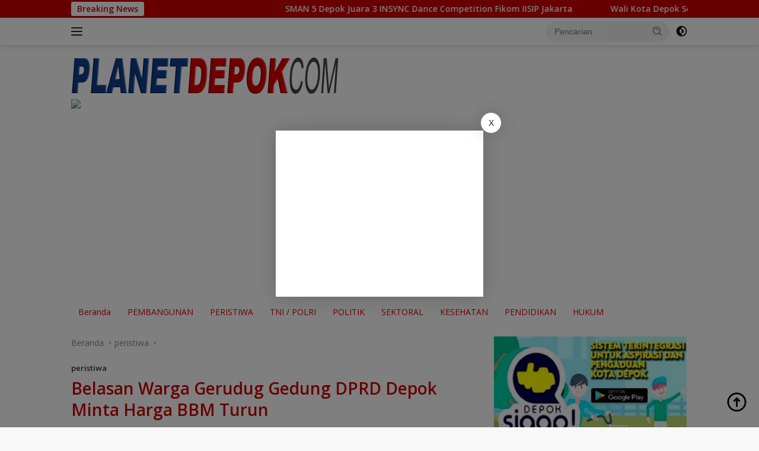

--- FILE ---
content_type: text/html; charset=UTF-8
request_url: https://planetdepok.com/belasan-warga-gerudug-gedung-dprd-depok-minta-harga-bbm-turun/
body_size: 98890
content:
<!doctype html>
<html lang="id">
<head>
	<meta charset="UTF-8">
	<meta name="viewport" content="width=device-width, initial-scale=1">
	<link rel="profile" href="https://gmpg.org/xfn/11">

	<title>Belasan Warga Gerudug Gedung DPRD Depok Minta Harga BBM Turun &#8211; PLANET DEPOK</title>
		    <!-- PVC Template -->
    <script type="text/template" id="pvc-stats-view-template">
    <i class="pvc-stats-icon small" aria-hidden="true"><svg aria-hidden="true" focusable="false" data-prefix="far" data-icon="chart-bar" role="img" xmlns="http://www.w3.org/2000/svg" viewBox="0 0 512 512" class="svg-inline--fa fa-chart-bar fa-w-16 fa-2x"><path fill="currentColor" d="M396.8 352h22.4c6.4 0 12.8-6.4 12.8-12.8V108.8c0-6.4-6.4-12.8-12.8-12.8h-22.4c-6.4 0-12.8 6.4-12.8 12.8v230.4c0 6.4 6.4 12.8 12.8 12.8zm-192 0h22.4c6.4 0 12.8-6.4 12.8-12.8V140.8c0-6.4-6.4-12.8-12.8-12.8h-22.4c-6.4 0-12.8 6.4-12.8 12.8v198.4c0 6.4 6.4 12.8 12.8 12.8zm96 0h22.4c6.4 0 12.8-6.4 12.8-12.8V204.8c0-6.4-6.4-12.8-12.8-12.8h-22.4c-6.4 0-12.8 6.4-12.8 12.8v134.4c0 6.4 6.4 12.8 12.8 12.8zM496 400H48V80c0-8.84-7.16-16-16-16H16C7.16 64 0 71.16 0 80v336c0 17.67 14.33 32 32 32h464c8.84 0 16-7.16 16-16v-16c0-8.84-7.16-16-16-16zm-387.2-48h22.4c6.4 0 12.8-6.4 12.8-12.8v-70.4c0-6.4-6.4-12.8-12.8-12.8h-22.4c-6.4 0-12.8 6.4-12.8 12.8v70.4c0 6.4 6.4 12.8 12.8 12.8z" class=""></path></svg></i>
	 <%= total_view %> kali dilihat	<% if ( today_view > 0 ) { %>
		<span class="views_today">,  <%= today_view %> </span>
	<% } %>
	</span>
	</script>
		    <meta name='robots' content='max-image-preview:large' />
	<style>img:is([sizes="auto" i], [sizes^="auto," i]) { contain-intrinsic-size: 3000px 1500px }</style>
	<link rel='dns-prefetch' href='//static.addtoany.com' />
<link rel='dns-prefetch' href='//fonts.googleapis.com' />
<link rel="alternate" type="application/rss+xml" title="PLANET DEPOK &raquo; Feed" href="https://planetdepok.com/feed/" />
<link rel="alternate" type="application/rss+xml" title="PLANET DEPOK &raquo; Umpan Komentar" href="https://planetdepok.com/comments/feed/" />
<script>
window._wpemojiSettings = {"baseUrl":"https:\/\/s.w.org\/images\/core\/emoji\/16.0.1\/72x72\/","ext":".png","svgUrl":"https:\/\/s.w.org\/images\/core\/emoji\/16.0.1\/svg\/","svgExt":".svg","source":{"concatemoji":"https:\/\/planetdepok.com\/wp-includes\/js\/wp-emoji-release.min.js?ver=6.8.3"}};
/*! This file is auto-generated */
!function(s,n){var o,i,e;function c(e){try{var t={supportTests:e,timestamp:(new Date).valueOf()};sessionStorage.setItem(o,JSON.stringify(t))}catch(e){}}function p(e,t,n){e.clearRect(0,0,e.canvas.width,e.canvas.height),e.fillText(t,0,0);var t=new Uint32Array(e.getImageData(0,0,e.canvas.width,e.canvas.height).data),a=(e.clearRect(0,0,e.canvas.width,e.canvas.height),e.fillText(n,0,0),new Uint32Array(e.getImageData(0,0,e.canvas.width,e.canvas.height).data));return t.every(function(e,t){return e===a[t]})}function u(e,t){e.clearRect(0,0,e.canvas.width,e.canvas.height),e.fillText(t,0,0);for(var n=e.getImageData(16,16,1,1),a=0;a<n.data.length;a++)if(0!==n.data[a])return!1;return!0}function f(e,t,n,a){switch(t){case"flag":return n(e,"\ud83c\udff3\ufe0f\u200d\u26a7\ufe0f","\ud83c\udff3\ufe0f\u200b\u26a7\ufe0f")?!1:!n(e,"\ud83c\udde8\ud83c\uddf6","\ud83c\udde8\u200b\ud83c\uddf6")&&!n(e,"\ud83c\udff4\udb40\udc67\udb40\udc62\udb40\udc65\udb40\udc6e\udb40\udc67\udb40\udc7f","\ud83c\udff4\u200b\udb40\udc67\u200b\udb40\udc62\u200b\udb40\udc65\u200b\udb40\udc6e\u200b\udb40\udc67\u200b\udb40\udc7f");case"emoji":return!a(e,"\ud83e\udedf")}return!1}function g(e,t,n,a){var r="undefined"!=typeof WorkerGlobalScope&&self instanceof WorkerGlobalScope?new OffscreenCanvas(300,150):s.createElement("canvas"),o=r.getContext("2d",{willReadFrequently:!0}),i=(o.textBaseline="top",o.font="600 32px Arial",{});return e.forEach(function(e){i[e]=t(o,e,n,a)}),i}function t(e){var t=s.createElement("script");t.src=e,t.defer=!0,s.head.appendChild(t)}"undefined"!=typeof Promise&&(o="wpEmojiSettingsSupports",i=["flag","emoji"],n.supports={everything:!0,everythingExceptFlag:!0},e=new Promise(function(e){s.addEventListener("DOMContentLoaded",e,{once:!0})}),new Promise(function(t){var n=function(){try{var e=JSON.parse(sessionStorage.getItem(o));if("object"==typeof e&&"number"==typeof e.timestamp&&(new Date).valueOf()<e.timestamp+604800&&"object"==typeof e.supportTests)return e.supportTests}catch(e){}return null}();if(!n){if("undefined"!=typeof Worker&&"undefined"!=typeof OffscreenCanvas&&"undefined"!=typeof URL&&URL.createObjectURL&&"undefined"!=typeof Blob)try{var e="postMessage("+g.toString()+"("+[JSON.stringify(i),f.toString(),p.toString(),u.toString()].join(",")+"));",a=new Blob([e],{type:"text/javascript"}),r=new Worker(URL.createObjectURL(a),{name:"wpTestEmojiSupports"});return void(r.onmessage=function(e){c(n=e.data),r.terminate(),t(n)})}catch(e){}c(n=g(i,f,p,u))}t(n)}).then(function(e){for(var t in e)n.supports[t]=e[t],n.supports.everything=n.supports.everything&&n.supports[t],"flag"!==t&&(n.supports.everythingExceptFlag=n.supports.everythingExceptFlag&&n.supports[t]);n.supports.everythingExceptFlag=n.supports.everythingExceptFlag&&!n.supports.flag,n.DOMReady=!1,n.readyCallback=function(){n.DOMReady=!0}}).then(function(){return e}).then(function(){var e;n.supports.everything||(n.readyCallback(),(e=n.source||{}).concatemoji?t(e.concatemoji):e.wpemoji&&e.twemoji&&(t(e.twemoji),t(e.wpemoji)))}))}((window,document),window._wpemojiSettings);
</script>
<style id='wp-emoji-styles-inline-css'>

	img.wp-smiley, img.emoji {
		display: inline !important;
		border: none !important;
		box-shadow: none !important;
		height: 1em !important;
		width: 1em !important;
		margin: 0 0.07em !important;
		vertical-align: -0.1em !important;
		background: none !important;
		padding: 0 !important;
	}
</style>
<link rel='stylesheet' id='a3-pvc-style-css' href='https://planetdepok.com/wp-content/plugins/page-views-count/assets/css/style.min.css?ver=2.8.7' media='all' />
<link rel='stylesheet' id='SFSImainCss-css' href='https://planetdepok.com/wp-content/plugins/ultimate-social-media-icons/css/sfsi-style.css?ver=2.9.5' media='all' />
<link rel='stylesheet' id='wpberita-fonts-css' href='https://fonts.googleapis.com/css?family=Open+Sans%3A400%2Citalic%2C600%7COpen+Sans%3A400%2Citalic%2C600&#038;subset=latin&#038;display=swap&#038;ver=2.1.6' media='all' />
<link rel='stylesheet' id='wpberita-style-css' href='https://planetdepok.com/wp-content/themes/wpberita/style.css?ver=2.1.6' media='all' />
<style id='wpberita-style-inline-css'>
h1,h2,h3,h4,h5,h6,.sidr-class-site-title,.site-title,.gmr-mainmenu ul > li > a,.sidr ul li a,.heading-text,.gmr-mobilemenu ul li a,#navigationamp ul li a{font-family:Open Sans;}h1,h2,h3,h4,h5,h6,.sidr-class-site-title,.site-title,.gmr-mainmenu ul > li > a,.sidr ul li a,.heading-text,.gmr-mobilemenu ul li a,#navigationamp ul li a,.related-text-onlytitle{font-weight:400;}h1 strong,h2 strong,h3 strong,h4 strong,h5 strong,h6 strong{font-weight:600;}body{font-family:Open Sans;--font-reguler:400;--font-bold:600;--background-color:#f8f8f8;--main-color:#141414;--link-color-body:#0a0a0a;--hoverlink-color-body:#ce0000;--border-color:#cccccc;--button-bgcolor:#ce0000;--button-color:#ffffff;--header-bgcolor:#ffffff;--topnav-color:#222222;--bigheadline-color:#fcc43f;--mainmenu-color:#db0000;--mainmenu-hovercolor:#ffffff;--secondmenu-bgcolor:#ffffff;--secondmenu-color:#d83131;--secondmenu-hovercolor:#ffffff;--content-bgcolor:#ffffff;--content-greycolor:#888888;--greybody-bgcolor:#efefef;--footer-bgcolor:#d80000;--footer-color:#ffffff;--footer-linkcolor:#ffffff;--footer-hover-linkcolor:#666666;}.entry-content-single{font-size:16px;}body,body.dark-theme{--scheme-color:#ce0000;--secondscheme-color:#353535;--mainmenu-bgcolor:#ffffff;}/* Generate Using Cache */
</style>
<link rel='stylesheet' id='a3pvc-css' href='//planetdepok.com/wp-content/uploads/sass/pvc.min.css?ver=1751546307' media='all' />
<link rel='stylesheet' id='addtoany-css' href='https://planetdepok.com/wp-content/plugins/add-to-any/addtoany.min.css?ver=1.16' media='all' />
<script id="addtoany-core-js-before">
window.a2a_config=window.a2a_config||{};a2a_config.callbacks=[];a2a_config.overlays=[];a2a_config.templates={};a2a_localize = {
	Share: "Share",
	Save: "Save",
	Subscribe: "Subscribe",
	Email: "Email",
	Bookmark: "Bookmark",
	ShowAll: "Show all",
	ShowLess: "Show less",
	FindServices: "Find service(s)",
	FindAnyServiceToAddTo: "Instantly find any service to add to",
	PoweredBy: "Powered by",
	ShareViaEmail: "Share via email",
	SubscribeViaEmail: "Subscribe via email",
	BookmarkInYourBrowser: "Bookmark in your browser",
	BookmarkInstructions: "Press Ctrl+D or \u2318+D to bookmark this page",
	AddToYourFavorites: "Add to your favorites",
	SendFromWebOrProgram: "Send from any email address or email program",
	EmailProgram: "Email program",
	More: "More&#8230;",
	ThanksForSharing: "Thanks for sharing!",
	ThanksForFollowing: "Thanks for following!"
};
</script>
<script defer src="https://static.addtoany.com/menu/page.js" id="addtoany-core-js"></script>
<script src="https://planetdepok.com/wp-includes/js/jquery/jquery.min.js?ver=3.7.1" id="jquery-core-js"></script>
<script src="https://planetdepok.com/wp-includes/js/jquery/jquery-migrate.min.js?ver=3.4.1" id="jquery-migrate-js"></script>
<script defer src="https://planetdepok.com/wp-content/plugins/add-to-any/addtoany.min.js?ver=1.1" id="addtoany-jquery-js"></script>
<script src="https://planetdepok.com/wp-includes/js/underscore.min.js?ver=1.13.7" id="underscore-js"></script>
<script src="https://planetdepok.com/wp-includes/js/backbone.min.js?ver=1.6.0" id="backbone-js"></script>
<script id="a3-pvc-backbone-js-extra">
var pvc_vars = {"rest_api_url":"https:\/\/planetdepok.com\/wp-json\/pvc\/v1","ajax_url":"https:\/\/planetdepok.com\/wp-admin\/admin-ajax.php","security":"501cd45c47","ajax_load_type":"admin_ajax"};
</script>
<script src="https://planetdepok.com/wp-content/plugins/page-views-count/assets/js/pvc.backbone.min.js?ver=2.8.7" id="a3-pvc-backbone-js"></script>
<link rel="https://api.w.org/" href="https://planetdepok.com/wp-json/" /><link rel="alternate" title="JSON" type="application/json" href="https://planetdepok.com/wp-json/wp/v2/posts/11387" /><link rel="EditURI" type="application/rsd+xml" title="RSD" href="https://planetdepok.com/xmlrpc.php?rsd" />
<meta name="generator" content="WordPress 6.8.3" />
<link rel="canonical" href="https://planetdepok.com/belasan-warga-gerudug-gedung-dprd-depok-minta-harga-bbm-turun/" />
<link rel='shortlink' href='https://planetdepok.com/?p=11387' />
<link rel="alternate" title="oEmbed (JSON)" type="application/json+oembed" href="https://planetdepok.com/wp-json/oembed/1.0/embed?url=https%3A%2F%2Fplanetdepok.com%2Fbelasan-warga-gerudug-gedung-dprd-depok-minta-harga-bbm-turun%2F" />
<link rel="alternate" title="oEmbed (XML)" type="text/xml+oembed" href="https://planetdepok.com/wp-json/oembed/1.0/embed?url=https%3A%2F%2Fplanetdepok.com%2Fbelasan-warga-gerudug-gedung-dprd-depok-minta-harga-bbm-turun%2F&#038;format=xml" />
<meta name="follow.[base64]" content="3mXEUV7p1bVtX3frd9FW"/><meta property="og:image:secure_url" content="https://planetdepok.com/wp-content/uploads/2022/09/14-10-31-WhatsApp-Image-2022-09-12-at-1.52.20-PM-696x372-1.jpeg" data-id="sfsi"><meta property="twitter:card" content="summary_large_image" data-id="sfsi"><meta property="twitter:image" content="https://planetdepok.com/wp-content/uploads/2022/09/14-10-31-WhatsApp-Image-2022-09-12-at-1.52.20-PM-696x372-1.jpeg" data-id="sfsi"><meta property="og:image:type" content="" data-id="sfsi" /><meta property="og:image:width" content="696" data-id="sfsi" /><meta property="og:image:height" content="372" data-id="sfsi" /><meta property="og:url" content="https://planetdepok.com/belasan-warga-gerudug-gedung-dprd-depok-minta-harga-bbm-turun/" data-id="sfsi" /><meta property="og:description" content="GDC, PLANETDEPOK.COM - Belasan warga yang tergabung dalam Aliansi Masyarakat Depok Bersatu (AMDB), melakukan aksi Unjuk Rasa (Unras) menolak kenaikan harga Bahan Bakar Minyak (BBM), di depan Gedung DPRD Kota Depok, Senin (12/9/2022).

Aksi Unras penolakan AMDB itu, diawali dengan orasi, di depan gerbang utama Gedung DPRD Depok. Para pendemo pun secara bergantian menyampaikan orasinya.

Koordinator aksi, Pardong, dalam orasinya menyampaikan, kenaikan harga BBM yang dilakukan, akan semakin memberatkan ekonomi rakyat yang saat ini masih terpuruk akibat pandemi Covid-19. 

Kenaikan tersebut, katanya, akan memicu kenaikan harga berbagai barang dan jasa lainnya.

“Tidak ada yang setuju dengan kenaikan harga BBM, turunkan harga BBM, stabilkan harga-harga barang dan jasa lainnya,” celoteh Pardong. 

Menyikapi aksi unjuk rasa yang dilakukan AMDB tersebut, sejumlah perwakilan pendemo pun diterima di ruang rapat Gedung DPRD Depok, untuk didengarkan aspirasinya.

Di hadapan sejumlah anggota DPRD Depok, perwakilan AMDB menyampaikan sejumlah poin terkait penolakan kenaikan harga BBM, yang salah satunya, kenaikan harga BBM akan berdampak pada meningkatnya jumlah warga miskin.

“Akibat kenaikan harga BBM, Rakyat miskin semakin miskin, sedangkan yang hampir miskin benar-benar akan jatuh miskin,” ungkapnya. 

Menanggapi tuntutan AMDB, anggota DPRD Depok yang terdiri dari Fraksi PKS, Fraksi PKB dan Fraksi Gerindra, berjanji akan meneruskan aspirasi yang disampaikan AMDB tersebut kepada Pemerintah Pusat.

Bahkan, anggota DPRD Depok dari Fraksi PKS, Ade Firmansyah dengan tegas menyatakan sikap yang sama, yakni menolak kebijakan pemerintah menaikkan harga BBM. 

PKS Depok pun, kata Ade, telah mengeluarkan pernyataan sikap terkait penolakan tersebut.

“Fraksi PKS DPRD Depok turut merasakan kegelisahan warga, akan potensi kenaikan harga kebutuhan pokok yang dipicu kenaikan ongkos produksi dan sektor transportasi, dan ada acaman tumbuhnya warga miskin baru,” utasnya. *iki" data-id="sfsi" /><meta property="og:title" content="Belasan Warga Gerudug Gedung DPRD Depok Minta Harga BBM Turun" data-id="sfsi" /><link rel="icon" href="https://planetdepok.com/wp-content/uploads/2021/12/cropped-logo-pd1-100x75.png" sizes="32x32" />
<link rel="icon" href="https://planetdepok.com/wp-content/uploads/2021/12/cropped-logo-pd1.png" sizes="192x192" />
<link rel="apple-touch-icon" href="https://planetdepok.com/wp-content/uploads/2021/12/cropped-logo-pd1.png" />
<meta name="msapplication-TileImage" content="https://planetdepok.com/wp-content/uploads/2021/12/cropped-logo-pd1.png" />
</head>

<body class="wp-singular post-template-default single single-post postid-11387 single-format-standard wp-custom-logo wp-embed-responsive wp-theme-wpberita sfsi_actvite_theme_default">
	<a class="skip-link screen-reader-text" href="#primary">Langsung ke konten</a>
	<div id="topnavwrap" class="gmr-topnavwrap clearfix">
		<div class="gmr-topnotification"><div class="container"><div class="list-flex"><div class="row-flex"><div class="text-marquee">Breaking News</div></div><div class="row-flex wrap-marquee"><div class="marquee">				<a href="https://planetdepok.com/sman-5-depok-juara-3-insync-dance-competition-fikom-iisip-jakarta/" class="gmr-recent-marquee" title="SMAN 5 Depok Juara 3 INSYNC Dance Competition Fikom IISIP Jakarta">SMAN 5 Depok Juara 3 INSYNC Dance Competition Fikom IISIP Jakarta</a>
								<a href="https://planetdepok.com/wali-kota-depok-serahkan-bangunan-mtsn-kepada-kemanag/" class="gmr-recent-marquee" title="Wali Kota Depok Serahkan Bangunan MTSN kepada Kemanag">Wali Kota Depok Serahkan Bangunan MTSN kepada Kemanag</a>
								<a href="https://planetdepok.com/korban-meninggal-di-zebra-cross-kelurga-korban-desak-penetapan-status-hukum-terlapor/" class="gmr-recent-marquee" title="Korban Meninggal di Zebra Cross, Kelurga Korban Desak Penetapan Status Hukum Terlapor">Korban Meninggal di Zebra Cross, Kelurga Korban Desak Penetapan Status Hukum Terlapor</a>
								<a href="https://planetdepok.com/wali-kota-depok-rotasi-ratusan-asn-untuk-percepatan-pembangunan/" class="gmr-recent-marquee" title="Wali Kota Depok Rotasi Ratusan ASN Untuk Percepatan Pembangunan">Wali Kota Depok Rotasi Ratusan ASN Untuk Percepatan Pembangunan</a>
								<a href="https://planetdepok.com/warga-pocin-setuju-eks-sdn-pocin-1-dibangun-jadi-rkai/" class="gmr-recent-marquee" title="Warga Pocin Setuju Eks SDN Pocin 1 Dibangun Jadi RKAI">Warga Pocin Setuju Eks SDN Pocin 1 Dibangun Jadi RKAI</a>
				</div></div></div></div></div>
		<div class="container">
			<div class="list-flex">
				<div class="row-flex gmr-navleft">
					<a id="gmr-responsive-menu" title="Menu" href="#menus" rel="nofollow"><div class="ktz-i-wrap"><span class="ktz-i"></span><span class="ktz-i"></span><span class="ktz-i"></span></div></a><div class="gmr-logo-mobile"><a class="custom-logo-link" href="https://planetdepok.com/" title="PLANET DEPOK" rel="home"><img class="custom-logo" src="https://planetdepok.com/wp-content/uploads/2024/01/PD-LOGO.png" width="453" height="67" alt="PLANET DEPOK" loading="lazy" /></a></div>				</div>

				<div class="row-flex gmr-navright">
					
								<div class="gmr-table-search">
									<form method="get" class="gmr-searchform searchform" action="https://planetdepok.com/">
										<input type="text" name="s" id="s" placeholder="Pencarian" />
										<input type="hidden" name="post_type" value="post" />
										<button type="submit" role="button" class="gmr-search-submit gmr-search-icon">
										<svg xmlns="http://www.w3.org/2000/svg" aria-hidden="true" role="img" width="1em" height="1em" preserveAspectRatio="xMidYMid meet" viewBox="0 0 24 24"><path fill="currentColor" d="M10 18a7.952 7.952 0 0 0 4.897-1.688l4.396 4.396l1.414-1.414l-4.396-4.396A7.952 7.952 0 0 0 18 10c0-4.411-3.589-8-8-8s-8 3.589-8 8s3.589 8 8 8zm0-14c3.309 0 6 2.691 6 6s-2.691 6-6 6s-6-2.691-6-6s2.691-6 6-6z"/><path fill="currentColor" d="M11.412 8.586c.379.38.588.882.588 1.414h2a3.977 3.977 0 0 0-1.174-2.828c-1.514-1.512-4.139-1.512-5.652 0l1.412 1.416c.76-.758 2.07-.756 2.826-.002z"/></svg>
										</button>
									</form>
								</div>
							<a class="darkmode-button topnav-button" title="Mode Gelap" href="#" rel="nofollow"><svg xmlns="http://www.w3.org/2000/svg" aria-hidden="true" role="img" width="1em" height="1em" preserveAspectRatio="xMidYMid meet" viewBox="0 0 24 24"><g fill="currentColor"><path d="M12 16a4 4 0 0 0 0-8v8Z"/><path fill-rule="evenodd" d="M12 2C6.477 2 2 6.477 2 12s4.477 10 10 10s10-4.477 10-10S17.523 2 12 2Zm0 2v4a4 4 0 1 0 0 8v4a8 8 0 1 0 0-16Z" clip-rule="evenodd"/></g></svg></a><div class="gmr-search-btn">
					<a id="search-menu-button" class="topnav-button gmr-search-icon" title="Pencarian" href="#" rel="nofollow"><svg xmlns="http://www.w3.org/2000/svg" aria-hidden="true" role="img" width="1em" height="1em" preserveAspectRatio="xMidYMid meet" viewBox="0 0 24 24"><path fill="none" stroke="currentColor" stroke-linecap="round" stroke-width="2" d="m21 21l-4.486-4.494M19 10.5a8.5 8.5 0 1 1-17 0a8.5 8.5 0 0 1 17 0Z"/></svg></a>
					<div id="search-dropdown-container" class="search-dropdown search">
					<form method="get" class="gmr-searchform searchform" action="https://planetdepok.com/">
						<input type="text" name="s" id="s" placeholder="Pencarian" />
						<button type="submit" class="gmr-search-submit gmr-search-icon"><svg xmlns="http://www.w3.org/2000/svg" aria-hidden="true" role="img" width="1em" height="1em" preserveAspectRatio="xMidYMid meet" viewBox="0 0 24 24"><path fill="currentColor" d="M10 18a7.952 7.952 0 0 0 4.897-1.688l4.396 4.396l1.414-1.414l-4.396-4.396A7.952 7.952 0 0 0 18 10c0-4.411-3.589-8-8-8s-8 3.589-8 8s3.589 8 8 8zm0-14c3.309 0 6 2.691 6 6s-2.691 6-6 6s-6-2.691-6-6s2.691-6 6-6z"/><path fill="currentColor" d="M11.412 8.586c.379.38.588.882.588 1.414h2a3.977 3.977 0 0 0-1.174-2.828c-1.514-1.512-4.139-1.512-5.652 0l1.412 1.416c.76-.758 2.07-.756 2.826-.002z"/></svg></button>
					</form>
					</div>
				</div>				</div>
			</div>
		</div>
				</div>

	<div id="page" class="site">

									<header id="masthead" class="site-header">
								<div class="container">
					<div class="site-branding">
						<div class="gmr-logo"><div class="gmr-logo-wrap"><a class="custom-logo-link logolink" href="https://planetdepok.com" title="PLANET DEPOK" rel="home"><img class="custom-logo" src="https://planetdepok.com/wp-content/uploads/2024/01/PD-LOGO.png" width="453" height="67" alt="PLANET DEPOK" loading="lazy" /></a><div class="close-topnavmenu-wrap"><a id="close-topnavmenu-button" rel="nofollow" href="#"><svg xmlns="http://www.w3.org/2000/svg" aria-hidden="true" role="img" width="1em" height="1em" preserveAspectRatio="xMidYMid meet" viewBox="0 0 32 32"><path fill="currentColor" d="M24 9.4L22.6 8L16 14.6L9.4 8L8 9.4l6.6 6.6L8 22.6L9.4 24l6.6-6.6l6.6 6.6l1.4-1.4l-6.6-6.6L24 9.4z"/></svg></a></div></div></div><div class="gmr-banner-logo"><img src="https://www.transnews.co.id/wp-content/uploads/2021/12/iklan-728x80-1.jpg" loading="lazy" /></div>					</div><!-- .site-branding -->
				</div>
			</header><!-- #masthead -->
							<div id="main-nav-wrap" class="gmr-mainmenu-wrap">
				<div class="container">
					<nav id="main-nav" class="main-navigation gmr-mainmenu">
						<ul id="primary-menu" class="menu"><li id="menu-item-7750" class="menu-item menu-item-type-custom menu-item-object-custom menu-item-home menu-item-7750"><a href="https://planetdepok.com">Beranda</a></li>
<li id="menu-item-1523" class="menu-item menu-item-type-taxonomy menu-item-object-category menu-item-1523"><a href="https://planetdepok.com/category/pembangunan/">PEMBANGUNAN</a></li>
<li id="menu-item-9548" class="menu-item menu-item-type-taxonomy menu-item-object-category current-post-ancestor current-menu-parent current-post-parent menu-item-9548"><a href="https://planetdepok.com/category/peristiwa/">PERISTIWA</a></li>
<li id="menu-item-205" class="menu-item menu-item-type-taxonomy menu-item-object-category menu-item-205"><a href="https://planetdepok.com/category/tni-polri/">TNI / POLRI</a></li>
<li id="menu-item-45" class="menu-item menu-item-type-taxonomy menu-item-object-category menu-item-45"><a href="https://planetdepok.com/category/politik/">POLITIK</a></li>
<li id="menu-item-234" class="menu-item menu-item-type-taxonomy menu-item-object-category menu-item-234"><a href="https://planetdepok.com/category/sektoral/">SEKTORAL</a></li>
<li id="menu-item-48" class="menu-item menu-item-type-taxonomy menu-item-object-category menu-item-48"><a href="https://planetdepok.com/category/kesehatan/">KESEHATAN</a></li>
<li id="menu-item-47" class="menu-item menu-item-type-taxonomy menu-item-object-category menu-item-47"><a href="https://planetdepok.com/category/pendidikan/">PENDIDIKAN</a></li>
<li id="menu-item-1525" class="menu-item menu-item-type-taxonomy menu-item-object-category menu-item-1525"><a href="https://planetdepok.com/category/hukrim/">HUKUM</a></li>
</ul>					</nav><!-- #main-nav -->
				</div>
			</div>
			
		
		<div id="content" class="gmr-content">

			<div class="container">
				<div class="row">
<main id="primary" class="site-main col-md-8">
	
<article id="post-11387" class="content-single post-11387 post type-post status-publish format-standard has-post-thumbnail hentry category-peristiwa">
				<div class="breadcrumbs" itemscope itemtype="https://schema.org/BreadcrumbList">
																						<span class="first-cl" itemprop="itemListElement" itemscope itemtype="https://schema.org/ListItem">
								<a itemscope itemtype="https://schema.org/WebPage" itemprop="item" itemid="https://planetdepok.com/" href="https://planetdepok.com/"><span itemprop="name">Beranda</span></a>
								<span itemprop="position" content="1"></span>
							</span>
												<span class="separator"></span>
																											<span class="0-cl" itemprop="itemListElement" itemscope itemtype="http://schema.org/ListItem">
								<a itemscope itemtype="https://schema.org/WebPage" itemprop="item" itemid="https://planetdepok.com/category/peristiwa/" href="https://planetdepok.com/category/peristiwa/"><span itemprop="name">peristiwa</span></a>
								<span itemprop="position" content="2"></span>
							</span>
												<span class="separator"></span>
																				<span class="last-cl" itemscope itemtype="https://schema.org/ListItem">
						<span itemprop="name">Belasan Warga Gerudug Gedung DPRD Depok Minta Harga BBM Turun</span>
						<span itemprop="position" content="3"></span>
						</span>
												</div>
				<header class="entry-header entry-header-single">
		<div class="gmr-meta-topic"><strong><span class="cat-links-content"><a href="https://planetdepok.com/category/peristiwa/" rel="category tag">peristiwa</a></span></strong>&nbsp;&nbsp;</div><h1 class="entry-title"><strong>Belasan Warga Gerudug Gedung DPRD Depok Minta Harga BBM Turun</strong></h1><div class="list-table clearfix"><div class="table-row"><div class="table-cell gmr-gravatar-metasingle"><a class="url" href="https://planetdepok.com/author/redaktur/" title="Permalink ke: Redaktur"></a></div><div class="table-cell gmr-content-metasingle"><div class="meta-content gmr-content-metasingle"><div class="gmr-cf-metacontent heading-text meta-content"></div></div><div class="meta-content gmr-content-metasingle"><span class="posted-on"><time class="entry-date published" datetime="2022-09-12T20:43:43+07:00">Senin, 12 September 2022, 20:43 WIB</time><time class="updated" datetime="2022-09-13T00:23:26+07:00">Selasa, 13 September 2022, 00:23 WIB</time></span></div></div></div></div>	</header><!-- .entry-header -->
				<figure class="post-thumbnail gmr-thumbnail-single">
				<img width="696" height="372" src="https://planetdepok.com/wp-content/uploads/2022/09/14-10-31-WhatsApp-Image-2022-09-12-at-1.52.20-PM-696x372-1.jpeg" class="attachment-post-thumbnail size-post-thumbnail wp-post-image" alt="" decoding="async" fetchpriority="high" />							</figure>
			
	<div class="single-wrap">
				<div class="entry-content entry-content-single clearfix">
			<div class="gmr-banner-beforecontent"><img src="https://planetdepok.com/wp-content/uploads/2021/12/iklan-singel-PD.jpg" loading="lazy" />
</div><p><img decoding="async" src="https://planetdepok.com/wp-content/uploads/2022/09/14-10-31-WhatsApp-Image-2022-09-12-at-1.52.20-PM-696x372-1-400x225.jpeg" alt="" width="400" height="225" class="aligncenter size-large wp-image-11388" srcset="https://planetdepok.com/wp-content/uploads/2022/09/14-10-31-WhatsApp-Image-2022-09-12-at-1.52.20-PM-696x372-1-400x225.jpeg 400w, https://planetdepok.com/wp-content/uploads/2022/09/14-10-31-WhatsApp-Image-2022-09-12-at-1.52.20-PM-696x372-1-250x140.jpeg 250w" sizes="(max-width: 400px) 100vw, 400px" />GDC, PLANETDEPOK.COM &#8211; Belasan warga yang tergabung dalam Aliansi Masyarakat Depok Bersatu (AMDB), melakukan aksi Unjuk Rasa (Unras) menolak kenaikan harga Bahan Bakar Minyak (BBM), di depan Gedung DPRD Kota Depok, Senin (12/9/2022).
<p>Aksi Unras penolakan AMDB itu, diawali dengan orasi, di depan gerbang utama Gedung DPRD Depok. Para pendemo pun secara bergantian menyampaikan orasinya.</p><div class="gmr-banner-insidecontent text-center"><script async src="https://pagead2.googlesyndication.com/pagead/js/adsbygoogle.js?client=ca-pub-7670048433994390"
     crossorigin="anonymous"></script>
<ins class="adsbygoogle"
     style="display:block; text-align:center;"
     data-ad-layout="in-article"
     data-ad-format="fluid"
     data-ad-client="ca-pub-7670048433994390"
     data-ad-slot="2724182632"></ins>
<script>
     (adsbygoogle = window.adsbygoogle || []).push({});
</script></div>
<p>Koordinator aksi, Pardong, dalam orasinya menyampaikan, kenaikan harga BBM yang dilakukan, akan semakin memberatkan ekonomi rakyat yang saat ini masih terpuruk akibat pandemi Covid-19. 
<p>Kenaikan tersebut, katanya, akan memicu kenaikan harga berbagai barang dan jasa lainnya.
<p>“Tidak ada yang setuju dengan kenaikan harga BBM, turunkan harga BBM, stabilkan harga-harga barang dan jasa lainnya,” celoteh Pardong. 
<p>Menyikapi aksi unjuk rasa yang dilakukan AMDB tersebut, sejumlah perwakilan pendemo pun diterima di ruang rapat Gedung DPRD Depok, untuk didengarkan aspirasinya.
<p>Di hadapan sejumlah anggota DPRD Depok, perwakilan AMDB menyampaikan sejumlah poin terkait penolakan kenaikan harga BBM, yang salah satunya, kenaikan harga BBM akan berdampak pada meningkatnya jumlah warga miskin.
<p>“Akibat kenaikan harga BBM, Rakyat miskin semakin miskin, sedangkan yang hampir miskin benar-benar akan jatuh miskin,” ungkapnya. 
<p>Menanggapi tuntutan AMDB, anggota DPRD Depok yang terdiri dari Fraksi PKS, Fraksi PKB dan Fraksi Gerindra, berjanji akan meneruskan aspirasi yang disampaikan AMDB tersebut kepada Pemerintah Pusat.
<p>Bahkan, anggota DPRD Depok dari Fraksi PKS, Ade Firmansyah dengan tegas menyatakan sikap yang sama, yakni menolak kebijakan pemerintah menaikkan harga BBM. 
<p>PKS Depok pun, kata Ade, telah mengeluarkan pernyataan sikap terkait penolakan tersebut.
<p>“Fraksi PKS DPRD Depok turut merasakan kegelisahan warga, akan potensi kenaikan harga kebutuhan pokok yang dipicu kenaikan ongkos produksi dan sektor transportasi, dan ada acaman tumbuhnya warga miskin baru,” utasnya. *iki
<div class="pvc_clear"></div>
<p id="pvc_stats_11387" class="pvc_stats total_only  pvc_load_by_ajax_update" data-element-id="11387" style=""><i class="pvc-stats-icon small" aria-hidden="true"><svg aria-hidden="true" focusable="false" data-prefix="far" data-icon="chart-bar" role="img" xmlns="http://www.w3.org/2000/svg" viewBox="0 0 512 512" class="svg-inline--fa fa-chart-bar fa-w-16 fa-2x"><path fill="currentColor" d="M396.8 352h22.4c6.4 0 12.8-6.4 12.8-12.8V108.8c0-6.4-6.4-12.8-12.8-12.8h-22.4c-6.4 0-12.8 6.4-12.8 12.8v230.4c0 6.4 6.4 12.8 12.8 12.8zm-192 0h22.4c6.4 0 12.8-6.4 12.8-12.8V140.8c0-6.4-6.4-12.8-12.8-12.8h-22.4c-6.4 0-12.8 6.4-12.8 12.8v198.4c0 6.4 6.4 12.8 12.8 12.8zm96 0h22.4c6.4 0 12.8-6.4 12.8-12.8V204.8c0-6.4-6.4-12.8-12.8-12.8h-22.4c-6.4 0-12.8 6.4-12.8 12.8v134.4c0 6.4 6.4 12.8 12.8 12.8zM496 400H48V80c0-8.84-7.16-16-16-16H16C7.16 64 0 71.16 0 80v336c0 17.67 14.33 32 32 32h464c8.84 0 16-7.16 16-16v-16c0-8.84-7.16-16-16-16zm-387.2-48h22.4c6.4 0 12.8-6.4 12.8-12.8v-70.4c0-6.4-6.4-12.8-12.8-12.8h-22.4c-6.4 0-12.8 6.4-12.8 12.8v70.4c0 6.4 6.4 12.8 12.8 12.8z" class=""></path></svg></i> <img loading="lazy" decoding="async" width="16" height="16" alt="Loading" src="https://planetdepok.com/wp-content/plugins/page-views-count/ajax-loader-2x.gif" border=0 />
<div class="pvc_clear"></div>
<div class="gmr-banner-aftercontent text-center"><p style="border: solid 1px #d4d4d4; background: #ffffff; padding: 15px; -moz-border-radius: 15px; -khtml-border-radius: 15px; -webkit-border-radius: 15px; border-radius: 15px; margin: 0; text-align: justify; line-height: 20px; color: black; font-size: 13px">
<strong>Catatan Redaksi:</strong>
Apabila ada pihak yang merasa dirugikan atau keberatan dengan penayangan artikel dan/atau berita tersebut di atas, Silakan mengirimkan sanggahan dan/atau koreksi kepada Kami, sebagaimana diatur dalam Pasal 1 ayat (11) dan (12) Undang-Undang Nomor 40 tahun 1999 tentang Pers melalui <em>email: planetdepok.com@gmail.com</em> Terima kasih.</p>



</div><div class="addtoany_share_save_container addtoany_content addtoany_content_bottom"><div class="a2a_kit a2a_kit_size_32 addtoany_list" data-a2a-url="https://planetdepok.com/belasan-warga-gerudug-gedung-dprd-depok-minta-harga-bbm-turun/" data-a2a-title="Belasan Warga Gerudug Gedung DPRD Depok Minta Harga BBM Turun"><a class="a2a_button_facebook" href="https://www.addtoany.com/add_to/facebook?linkurl=https%3A%2F%2Fplanetdepok.com%2Fbelasan-warga-gerudug-gedung-dprd-depok-minta-harga-bbm-turun%2F&amp;linkname=Belasan%20Warga%20Gerudug%20Gedung%20DPRD%20Depok%20Minta%20Harga%20BBM%20Turun" title="Facebook" rel="nofollow noopener" target="_blank"></a><a class="a2a_button_mastodon" href="https://www.addtoany.com/add_to/mastodon?linkurl=https%3A%2F%2Fplanetdepok.com%2Fbelasan-warga-gerudug-gedung-dprd-depok-minta-harga-bbm-turun%2F&amp;linkname=Belasan%20Warga%20Gerudug%20Gedung%20DPRD%20Depok%20Minta%20Harga%20BBM%20Turun" title="Mastodon" rel="nofollow noopener" target="_blank"></a><a class="a2a_button_email" href="https://www.addtoany.com/add_to/email?linkurl=https%3A%2F%2Fplanetdepok.com%2Fbelasan-warga-gerudug-gedung-dprd-depok-minta-harga-bbm-turun%2F&amp;linkname=Belasan%20Warga%20Gerudug%20Gedung%20DPRD%20Depok%20Minta%20Harga%20BBM%20Turun" title="Email" rel="nofollow noopener" target="_blank"></a><a class="a2a_dd addtoany_share_save addtoany_share" href="https://www.addtoany.com/share"></a></div></div>
			<footer class="entry-footer entry-footer-single">
				
			</footer><!-- .entry-footer -->
		</div><!-- .entry-content -->
	</div>
	<div class="list-table clearfix"><div class="table-row"><div class="table-cell gmr-content-share"><ul class="gmr-socialicon-share pull-right"><li class="facebook"><a href="https://www.facebook.com/sharer/sharer.php?u=https%3A%2F%2Fplanetdepok.com%2Fbelasan-warga-gerudug-gedung-dprd-depok-minta-harga-bbm-turun%2F" target="_blank" rel="nofollow" title="Facebook Share"><svg xmlns="http://www.w3.org/2000/svg" aria-hidden="true" role="img" width="1em" height="1em" preserveAspectRatio="xMidYMid meet" viewBox="0 0 32 32"><path fill="#4267b2" d="M19.254 2C15.312 2 13 4.082 13 8.826V13H8v5h5v12h5V18h4l1-5h-5V9.672C18 7.885 18.583 7 20.26 7H23V2.205C22.526 2.141 21.145 2 19.254 2z"/></svg></a></li><li class="twitter"><a href="https://twitter.com/intent/tweet?url=https%3A%2F%2Fplanetdepok.com%2Fbelasan-warga-gerudug-gedung-dprd-depok-minta-harga-bbm-turun%2F&amp;text=Belasan%20Warga%20Gerudug%20Gedung%20DPRD%20Depok%20Minta%20Harga%20BBM%20Turun" target="_blank" rel="nofollow" title="Tweet Ini"><svg xmlns="http://www.w3.org/2000/svg" width="24" height="24" viewBox="0 0 24 24"><path fill="currentColor" d="M18.205 2.25h3.308l-7.227 8.26l8.502 11.24H16.13l-5.214-6.817L4.95 21.75H1.64l7.73-8.835L1.215 2.25H8.04l4.713 6.231l5.45-6.231Zm-1.161 17.52h1.833L7.045 4.126H5.078L17.044 19.77Z"/></svg></a></li><li class="pin"><a href="https://pinterest.com/pin/create/button/?url=https%3A%2F%2Fplanetdepok.com%2Fbelasan-warga-gerudug-gedung-dprd-depok-minta-harga-bbm-turun%2F&amp;desciption=Belasan%20Warga%20Gerudug%20Gedung%20DPRD%20Depok%20Minta%20Harga%20BBM%20Turun&amp;media=https%3A%2F%2Fplanetdepok.com%2Fwp-content%2Fuploads%2F2022%2F09%2F14-10-31-WhatsApp-Image-2022-09-12-at-1.52.20-PM-696x372-1.jpeg" target="_blank" rel="nofollow" title="Tweet Ini"><svg xmlns="http://www.w3.org/2000/svg" aria-hidden="true" role="img" width="1em" height="1em" preserveAspectRatio="xMidYMid meet" viewBox="0 0 32 32"><path fill="#e60023" d="M16.75.406C10.337.406 4 4.681 4 11.6c0 4.4 2.475 6.9 3.975 6.9c.619 0 .975-1.725.975-2.212c0-.581-1.481-1.819-1.481-4.238c0-5.025 3.825-8.588 8.775-8.588c4.256 0 7.406 2.419 7.406 6.863c0 3.319-1.331 9.544-5.644 9.544c-1.556 0-2.888-1.125-2.888-2.737c0-2.363 1.65-4.65 1.65-7.088c0-4.137-5.869-3.387-5.869 1.613c0 1.05.131 2.212.6 3.169c-.863 3.713-2.625 9.244-2.625 13.069c0 1.181.169 2.344.281 3.525c.212.238.106.213.431.094c3.15-4.313 3.038-5.156 4.463-10.8c.769 1.463 2.756 2.25 4.331 2.25c6.637 0 9.619-6.469 9.619-12.3c0-6.206-5.363-10.256-11.25-10.256z"/></svg></a></li><li class="telegram"><a href="https://t.me/share/url?url=https%3A%2F%2Fplanetdepok.com%2Fbelasan-warga-gerudug-gedung-dprd-depok-minta-harga-bbm-turun%2F&amp;text=Belasan%20Warga%20Gerudug%20Gedung%20DPRD%20Depok%20Minta%20Harga%20BBM%20Turun" target="_blank" rel="nofollow" title="Telegram Share"><svg xmlns="http://www.w3.org/2000/svg" aria-hidden="true" role="img" width="1em" height="1em" preserveAspectRatio="xMidYMid meet" viewBox="0 0 15 15"><path fill="none" stroke="#08c" stroke-linejoin="round" d="m14.5 1.5l-14 5l4 2l6-4l-4 5l6 4l2-12Z"/></svg></a></li><li class="whatsapp"><a href="https://api.whatsapp.com/send?text=Belasan%20Warga%20Gerudug%20Gedung%20DPRD%20Depok%20Minta%20Harga%20BBM%20Turun https%3A%2F%2Fplanetdepok.com%2Fbelasan-warga-gerudug-gedung-dprd-depok-minta-harga-bbm-turun%2F" target="_blank" rel="nofollow" title="Kirim Ke WhatsApp"><svg xmlns="http://www.w3.org/2000/svg" aria-hidden="true" role="img" width="1em" height="1em" preserveAspectRatio="xMidYMid meet" viewBox="0 0 32 32"><path fill="#25d366" d="M23.328 19.177c-.401-.203-2.354-1.156-2.719-1.292c-.365-.13-.63-.198-.896.203c-.26.391-1.026 1.286-1.26 1.547s-.464.281-.859.104c-.401-.203-1.682-.62-3.203-1.984c-1.188-1.057-1.979-2.359-2.214-2.76c-.234-.396-.026-.62.172-.818c.182-.182.401-.458.604-.698c.193-.24.255-.401.396-.661c.13-.281.063-.5-.036-.698s-.896-2.161-1.229-2.943c-.318-.776-.651-.677-.896-.677c-.229-.021-.495-.021-.76-.021s-.698.099-1.063.479c-.365.401-1.396 1.359-1.396 3.297c0 1.943 1.427 3.823 1.625 4.104c.203.26 2.807 4.26 6.802 5.979c.953.401 1.693.641 2.271.839c.953.302 1.823.26 2.51.161c.76-.125 2.354-.964 2.688-1.901c.339-.943.339-1.724.24-1.901c-.099-.182-.359-.281-.76-.458zM16.083 29h-.021c-2.365 0-4.703-.641-6.745-1.839l-.479-.286l-5 1.302l1.344-4.865l-.323-.5a13.166 13.166 0 0 1-2.021-7.01c0-7.26 5.943-13.182 13.255-13.182c3.542 0 6.865 1.38 9.365 3.88a13.058 13.058 0 0 1 3.88 9.323C29.328 23.078 23.39 29 16.088 29zM27.359 4.599C24.317 1.661 20.317 0 16.062 0C7.286 0 .14 7.115.135 15.859c0 2.792.729 5.516 2.125 7.927L0 32l8.448-2.203a16.13 16.13 0 0 0 7.615 1.932h.005c8.781 0 15.927-7.115 15.932-15.865c0-4.234-1.651-8.219-4.661-11.214z"/></svg></a></li></ul></div></div></div><div class="gmr-banner-afterrelpost clearfix text-center"><script async src="https://pagead2.googlesyndication.com/pagead/js/adsbygoogle.js?client=ca-pub-7670048433994390"
     crossorigin="anonymous"></script>
<!-- display persegi -->
<ins class="adsbygoogle"
     style="display:block"
     data-ad-client="ca-pub-7670048433994390"
     data-ad-slot="4349770634"
     data-ad-format="auto"
     data-full-width-responsive="true"></ins>
<script>
     (adsbygoogle = window.adsbygoogle || []).push({});
</script></div><div class="gmr-related-post"><h3 class="related-text first-relatedtext">Rekomendasi untuk kamu</h3><div class="wpberita-list-gallery clearfix"><div class="list-gallery related-gallery third-gallery"><a href="https://planetdepok.com/wali-kota-depok-rotasi-ratusan-asn-untuk-percepatan-pembangunan/" class="post-thumbnail" aria-hidden="true" tabindex="-1" title="Wali Kota Depok Rotasi Ratusan ASN Untuk Percepatan Pembangunan" rel="bookmark"><img width="480" height="322" src="https://planetdepok.com/wp-content/uploads/2026/01/Usai-Rotasi-Mutasi-Supian-Suri-Tekankan-Kerja-Terukur-dan-Adaptif-480x322.jpg" class="attachment-large size-large wp-post-image" alt="" decoding="async" loading="lazy" /></a><div class="list-gallery-title"><a href="https://planetdepok.com/wali-kota-depok-rotasi-ratusan-asn-untuk-percepatan-pembangunan/" class="recent-title heading-text" title="Wali Kota Depok Rotasi Ratusan ASN Untuk Percepatan Pembangunan" rel="bookmark">Wali Kota Depok Rotasi Ratusan ASN Untuk Percepatan Pembangunan</a></div><div class="entry-content entry-content-archive"><p>Balaikota, Planetdepok.com – Wali Kota Depok Supian Suri merombak jajaran strategis Pemerintah Kota (Pemkot) Depok, dengan melantik dan mengambil sumpah/janji jabatan 136 ASN dalam jabatan pimpinan tinggi pratama, jabatan administrator, jabatan pengawas dan jabatan fungsional di lingkungan Pemkot Depok, Kamis (15/1/2026). Pelantikan itu, digelar di Aula Teratai Lantai 1 Gedung Balai Kota Depok dan menjadi [&hellip;]</p>
<div class="addtoany_share_save_container addtoany_content addtoany_content_bottom"><div class="a2a_kit a2a_kit_size_32 addtoany_list" data-a2a-url="https://planetdepok.com/wali-kota-depok-rotasi-ratusan-asn-untuk-percepatan-pembangunan/" data-a2a-title="Wali Kota Depok Rotasi Ratusan ASN Untuk Percepatan Pembangunan"><a class="a2a_button_facebook" href="https://www.addtoany.com/add_to/facebook?linkurl=https%3A%2F%2Fplanetdepok.com%2Fwali-kota-depok-rotasi-ratusan-asn-untuk-percepatan-pembangunan%2F&amp;linkname=Wali%20Kota%20Depok%20Rotasi%20Ratusan%20ASN%20Untuk%20Percepatan%20Pembangunan" title="Facebook" rel="nofollow noopener" target="_blank"></a><a class="a2a_button_mastodon" href="https://www.addtoany.com/add_to/mastodon?linkurl=https%3A%2F%2Fplanetdepok.com%2Fwali-kota-depok-rotasi-ratusan-asn-untuk-percepatan-pembangunan%2F&amp;linkname=Wali%20Kota%20Depok%20Rotasi%20Ratusan%20ASN%20Untuk%20Percepatan%20Pembangunan" title="Mastodon" rel="nofollow noopener" target="_blank"></a><a class="a2a_button_email" href="https://www.addtoany.com/add_to/email?linkurl=https%3A%2F%2Fplanetdepok.com%2Fwali-kota-depok-rotasi-ratusan-asn-untuk-percepatan-pembangunan%2F&amp;linkname=Wali%20Kota%20Depok%20Rotasi%20Ratusan%20ASN%20Untuk%20Percepatan%20Pembangunan" title="Email" rel="nofollow noopener" target="_blank"></a><a class="a2a_dd addtoany_share_save addtoany_share" href="https://www.addtoany.com/share"></a></div></div></div></div><div class="list-gallery related-gallery third-gallery"><a href="https://planetdepok.com/bupati-kepulauan-seribu-tanam-seribu-bibit-mangrove-di-kawasan-jembatan-pengantin/" class="post-thumbnail" aria-hidden="true" tabindex="-1" title="Bupati Kepulauan Seribu Tanam Seribu Bibit Mangrove di Kawasan Jembatan Pengantin" rel="bookmark"><img width="480" height="326" src="https://planetdepok.com/wp-content/uploads/2026/01/c2fd69f3c053bf3950a843dc0ce9d21c-480x326.jpg" class="attachment-large size-large wp-post-image" alt="" decoding="async" loading="lazy" /></a><div class="list-gallery-title"><a href="https://planetdepok.com/bupati-kepulauan-seribu-tanam-seribu-bibit-mangrove-di-kawasan-jembatan-pengantin/" class="recent-title heading-text" title="Bupati Kepulauan Seribu Tanam Seribu Bibit Mangrove di Kawasan Jembatan Pengantin" rel="bookmark">Bupati Kepulauan Seribu Tanam Seribu Bibit Mangrove di Kawasan Jembatan Pengantin</a></div><div class="entry-content entry-content-archive"><p>Kepulauan Seribu, Planetdepok.com &#8211; Bupati Kepulauan Seribu Muhammad Fadjar Churniawan, memimpin langsung penanaman 1.000 bibit mangrove di kawasan Jembatan Pengantin, Kelurahan Pulau Untung Jawa, Kecamatan Kepulauan Seribu Selatan, Selasa (13/1/2026). Ia mengatakan, kegiatan tersebut menjadi wujud komitmen Pemerintah Kabupaten (Pemkab) Kepulauan Seribu, dalam menjaga keberlangsungan pulau-pulau kecil dari ancaman abrasi dan dampak cuaca ekstrem. Menurutnya, [&hellip;]</p>
<div class="addtoany_share_save_container addtoany_content addtoany_content_bottom"><div class="a2a_kit a2a_kit_size_32 addtoany_list" data-a2a-url="https://planetdepok.com/bupati-kepulauan-seribu-tanam-seribu-bibit-mangrove-di-kawasan-jembatan-pengantin/" data-a2a-title="Bupati Kepulauan Seribu Tanam Seribu Bibit Mangrove di Kawasan Jembatan Pengantin"><a class="a2a_button_facebook" href="https://www.addtoany.com/add_to/facebook?linkurl=https%3A%2F%2Fplanetdepok.com%2Fbupati-kepulauan-seribu-tanam-seribu-bibit-mangrove-di-kawasan-jembatan-pengantin%2F&amp;linkname=Bupati%20Kepulauan%20Seribu%20Tanam%20Seribu%20Bibit%20Mangrove%20di%20Kawasan%20Jembatan%20Pengantin" title="Facebook" rel="nofollow noopener" target="_blank"></a><a class="a2a_button_mastodon" href="https://www.addtoany.com/add_to/mastodon?linkurl=https%3A%2F%2Fplanetdepok.com%2Fbupati-kepulauan-seribu-tanam-seribu-bibit-mangrove-di-kawasan-jembatan-pengantin%2F&amp;linkname=Bupati%20Kepulauan%20Seribu%20Tanam%20Seribu%20Bibit%20Mangrove%20di%20Kawasan%20Jembatan%20Pengantin" title="Mastodon" rel="nofollow noopener" target="_blank"></a><a class="a2a_button_email" href="https://www.addtoany.com/add_to/email?linkurl=https%3A%2F%2Fplanetdepok.com%2Fbupati-kepulauan-seribu-tanam-seribu-bibit-mangrove-di-kawasan-jembatan-pengantin%2F&amp;linkname=Bupati%20Kepulauan%20Seribu%20Tanam%20Seribu%20Bibit%20Mangrove%20di%20Kawasan%20Jembatan%20Pengantin" title="Email" rel="nofollow noopener" target="_blank"></a><a class="a2a_dd addtoany_share_save addtoany_share" href="https://www.addtoany.com/share"></a></div></div></div></div><div class="list-gallery related-gallery third-gallery"><a href="https://planetdepok.com/bentuk-mental-sportivitas-lurah-pontir-adu-pesepak-bola-cilik/" class="post-thumbnail" aria-hidden="true" tabindex="-1" title="Bentuk Mental Sportivitas, Lurah Pontir Adu Pesepak Bola Cilik" rel="bookmark"><img width="480" height="344" src="https://planetdepok.com/wp-content/uploads/2026/01/ISB3oJ9iRt4G74csbJbU5V2HBSGvMDR3TKwby58d-480x344.jpg" class="attachment-large size-large wp-post-image" alt="" decoding="async" loading="lazy" /></a><div class="list-gallery-title"><a href="https://planetdepok.com/bentuk-mental-sportivitas-lurah-pontir-adu-pesepak-bola-cilik/" class="recent-title heading-text" title="Bentuk Mental Sportivitas, Lurah Pontir Adu Pesepak Bola Cilik" rel="bookmark">Bentuk Mental Sportivitas, Lurah Pontir Adu Pesepak Bola Cilik</a></div><div class="entry-content entry-content-archive"><p>Pondok Petir, Planetdepok.com &#8211; Delapan tim dari perwakilan RW di Kelurahan Pondok Petir (Pontir), ambil bagian dalam Turnamen Mini Soccer U-12 Piala Lurah. Kegiatan ini menjadi ajang pembinaan sekaligus pengembangan bakat sepak bola usia dini, serta sarana hiburan dan kebersamaan bagi masyarakat. Lurah Pontir Rengga Nugraha Rojali mengatakan, turnamen ini terbuka untuk seluruh RW di [&hellip;]</p>
<div class="addtoany_share_save_container addtoany_content addtoany_content_bottom"><div class="a2a_kit a2a_kit_size_32 addtoany_list" data-a2a-url="https://planetdepok.com/bentuk-mental-sportivitas-lurah-pontir-adu-pesepak-bola-cilik/" data-a2a-title="Bentuk Mental Sportivitas, Lurah Pontir Adu Pesepak Bola Cilik"><a class="a2a_button_facebook" href="https://www.addtoany.com/add_to/facebook?linkurl=https%3A%2F%2Fplanetdepok.com%2Fbentuk-mental-sportivitas-lurah-pontir-adu-pesepak-bola-cilik%2F&amp;linkname=Bentuk%20Mental%20Sportivitas%2C%20Lurah%20Pontir%20Adu%20Pesepak%20Bola%20Cilik" title="Facebook" rel="nofollow noopener" target="_blank"></a><a class="a2a_button_mastodon" href="https://www.addtoany.com/add_to/mastodon?linkurl=https%3A%2F%2Fplanetdepok.com%2Fbentuk-mental-sportivitas-lurah-pontir-adu-pesepak-bola-cilik%2F&amp;linkname=Bentuk%20Mental%20Sportivitas%2C%20Lurah%20Pontir%20Adu%20Pesepak%20Bola%20Cilik" title="Mastodon" rel="nofollow noopener" target="_blank"></a><a class="a2a_button_email" href="https://www.addtoany.com/add_to/email?linkurl=https%3A%2F%2Fplanetdepok.com%2Fbentuk-mental-sportivitas-lurah-pontir-adu-pesepak-bola-cilik%2F&amp;linkname=Bentuk%20Mental%20Sportivitas%2C%20Lurah%20Pontir%20Adu%20Pesepak%20Bola%20Cilik" title="Email" rel="nofollow noopener" target="_blank"></a><a class="a2a_dd addtoany_share_save addtoany_share" href="https://www.addtoany.com/share"></a></div></div></div></div><div class="list-gallery related-gallery third-gallery"><a href="https://planetdepok.com/kepala-rutan-kelas-1-depok-terjun-langsung-lakukan-perawatan-rutin-senpi/" class="post-thumbnail" aria-hidden="true" tabindex="-1" title="Kepala Rutan Kelas 1 Depok Terjun Langsung Lakukan Perawatan Rutin Senpi" rel="bookmark"><img width="480" height="335" src="https://planetdepok.com/wp-content/uploads/2026/01/IMG-20260112-WA0072-480x335.jpg" class="attachment-large size-large wp-post-image" alt="" decoding="async" loading="lazy" /></a><div class="list-gallery-title"><a href="https://planetdepok.com/kepala-rutan-kelas-1-depok-terjun-langsung-lakukan-perawatan-rutin-senpi/" class="recent-title heading-text" title="Kepala Rutan Kelas 1 Depok Terjun Langsung Lakukan Perawatan Rutin Senpi" rel="bookmark">Kepala Rutan Kelas 1 Depok Terjun Langsung Lakukan Perawatan Rutin Senpi</a></div><div class="entry-content entry-content-archive"><p>Cilodong, Planetdepok.com – Rumah Tahanan Negara (Rutan) Kelas I Depok melakukan perawatan dan pengecekan senjata, di Gudang Senjata dan Amunisi, Senin (12/1/2026). Kegiatan rutin ini dilakukan untuk memastikan seluruh senjata operasional tetap aman, layak pakai, dan siap digunakan dalam mendukung pengamanan rutan. Kepala Rutan Kelas I Depok Agung Nurbani, memimpin langsung kegiatan tersebut. Ia menekankan [&hellip;]</p>
<div class="addtoany_share_save_container addtoany_content addtoany_content_bottom"><div class="a2a_kit a2a_kit_size_32 addtoany_list" data-a2a-url="https://planetdepok.com/kepala-rutan-kelas-1-depok-terjun-langsung-lakukan-perawatan-rutin-senpi/" data-a2a-title="Kepala Rutan Kelas 1 Depok Terjun Langsung Lakukan Perawatan Rutin Senpi"><a class="a2a_button_facebook" href="https://www.addtoany.com/add_to/facebook?linkurl=https%3A%2F%2Fplanetdepok.com%2Fkepala-rutan-kelas-1-depok-terjun-langsung-lakukan-perawatan-rutin-senpi%2F&amp;linkname=Kepala%20Rutan%20Kelas%201%20Depok%20Terjun%20Langsung%20Lakukan%20Perawatan%20Rutin%20Senpi" title="Facebook" rel="nofollow noopener" target="_blank"></a><a class="a2a_button_mastodon" href="https://www.addtoany.com/add_to/mastodon?linkurl=https%3A%2F%2Fplanetdepok.com%2Fkepala-rutan-kelas-1-depok-terjun-langsung-lakukan-perawatan-rutin-senpi%2F&amp;linkname=Kepala%20Rutan%20Kelas%201%20Depok%20Terjun%20Langsung%20Lakukan%20Perawatan%20Rutin%20Senpi" title="Mastodon" rel="nofollow noopener" target="_blank"></a><a class="a2a_button_email" href="https://www.addtoany.com/add_to/email?linkurl=https%3A%2F%2Fplanetdepok.com%2Fkepala-rutan-kelas-1-depok-terjun-langsung-lakukan-perawatan-rutin-senpi%2F&amp;linkname=Kepala%20Rutan%20Kelas%201%20Depok%20Terjun%20Langsung%20Lakukan%20Perawatan%20Rutin%20Senpi" title="Email" rel="nofollow noopener" target="_blank"></a><a class="a2a_dd addtoany_share_save addtoany_share" href="https://www.addtoany.com/share"></a></div></div></div></div></div></div>
</article><!-- #post-11387 -->

</main><!-- #main -->


<aside id="secondary" class="widget-area col-md-4 pos-sticky">
	<section id="media_image-89" class="widget widget_media_image"><img width="325" height="183" src="https://planetdepok.com/wp-content/uploads/2021/12/SIGAP-e1639091907211.jpg" class="image wp-image-7988  attachment-full size-full" alt="" style="max-width: 100%; height: auto;" decoding="async" loading="lazy" /></section><section id="wpberita-mp-18" class="widget wpberita-module"><div class="page-header"><div class="gmr-titlewidget"><h3 class="widget-title">PENDIDIKAN</h3></div></div>				<div class="wpberita-list-gallery clearfix">
												<div class="list-gallery inmodule-widget gallery-col-2">
																	<a class="post-thumbnail" href="https://planetdepok.com/sman-5-depok-juara-3-insync-dance-competition-fikom-iisip-jakarta/" title="SMAN 5 Depok Juara 3 INSYNC Dance Competition Fikom IISIP Jakarta">
										<img width="480" height="349" src="https://planetdepok.com/wp-content/uploads/2026/01/Screenshot_20260118_090822-480x349.jpg" class="attachment-large size-large wp-post-image" alt="SMAN 5 Depok Juara 3 INSYNC Dance Competition Fikom IISIP Jakarta" decoding="async" loading="lazy" />									</a>
																	<div class="list-gallery-title">
									<a class="recent-title heading-text" href="https://planetdepok.com/sman-5-depok-juara-3-insync-dance-competition-fikom-iisip-jakarta/" title="SMAN 5 Depok Juara 3 INSYNC Dance Competition Fikom IISIP Jakarta" rel="bookmark">SMAN 5 Depok Juara 3 INSYNC Dance Competition Fikom IISIP Jakarta</a>								</div>
							</div>
													<div class="list-gallery inmodule-widget gallery-col-2">
																	<a class="post-thumbnail" href="https://planetdepok.com/wali-kota-depok-serahkan-bangunan-mtsn-kepada-kemanag/" title="Wali Kota Depok Serahkan Bangunan MTSN kepada Kemanag">
										<img width="480" height="317" src="https://planetdepok.com/wp-content/uploads/2026/01/image-2026-01-18T081430.589-768x576-1-480x317.jpg" class="attachment-large size-large wp-post-image" alt="Wali Kota Depok Serahkan Bangunan MTSN kepada Kemanag" decoding="async" loading="lazy" />									</a>
																	<div class="list-gallery-title">
									<a class="recent-title heading-text" href="https://planetdepok.com/wali-kota-depok-serahkan-bangunan-mtsn-kepada-kemanag/" title="Wali Kota Depok Serahkan Bangunan MTSN kepada Kemanag" rel="bookmark">Wali Kota Depok Serahkan Bangunan MTSN kepada Kemanag</a>								</div>
							</div>
													<div class="list-gallery inmodule-widget gallery-col-2">
																	<a class="post-thumbnail" href="https://planetdepok.com/rano-tegaskan-kepada-175-mahasiswa-beasiswa-tanoto-foundation-sebagai-amanah/" title="Rano Tegaskan Kepada 175 Mahasiswa, Beasiswa Tanoto Foundation Sebagai Amanah">
										<img width="480" height="306" src="https://planetdepok.com/wp-content/uploads/2026/01/f52a75d3a37b2c724abce0971e4e3c7e-480x306.jpg" class="attachment-large size-large wp-post-image" alt="Rano Tegaskan Kepada 175 Mahasiswa, Beasiswa Tanoto Foundation Sebagai Amanah" decoding="async" loading="lazy" />									</a>
																	<div class="list-gallery-title">
									<a class="recent-title heading-text" href="https://planetdepok.com/rano-tegaskan-kepada-175-mahasiswa-beasiswa-tanoto-foundation-sebagai-amanah/" title="Rano Tegaskan Kepada 175 Mahasiswa, Beasiswa Tanoto Foundation Sebagai Amanah" rel="bookmark">Rano Tegaskan Kepada 175 Mahasiswa, Beasiswa Tanoto Foundation Sebagai Amanah</a>								</div>
							</div>
													<div class="list-gallery inmodule-widget gallery-col-2">
																	<a class="post-thumbnail" href="https://planetdepok.com/gandeng-unj-latih-guru-wali-kota-depok-pastikan-rsgg-berjalan-konkrit/" title="Gandeng UNJ Latih Guru, Wali Kota Depok Pastikan RSGG Berjalan Konkrit">
										<img width="480" height="328" src="https://planetdepok.com/wp-content/uploads/2025/12/IMG-20251215-WA0051-768x432-1-480x328.jpg" class="attachment-large size-large wp-post-image" alt="Gandeng UNJ Latih Guru, Wali Kota Depok Pastikan RSGG Berjalan Konkrit" decoding="async" loading="lazy" />									</a>
																	<div class="list-gallery-title">
									<a class="recent-title heading-text" href="https://planetdepok.com/gandeng-unj-latih-guru-wali-kota-depok-pastikan-rsgg-berjalan-konkrit/" title="Gandeng UNJ Latih Guru, Wali Kota Depok Pastikan RSGG Berjalan Konkrit" rel="bookmark">Gandeng UNJ Latih Guru, Wali Kota Depok Pastikan RSGG Berjalan Konkrit</a>								</div>
							</div>
													<div class="list-gallery inmodule-widget gallery-col-2">
																	<a class="post-thumbnail" href="https://planetdepok.com/guru-operator-sdn-kecamatan-sawangan-ikuti-sosialisasi-bimtek-penggunaan-e-raport/" title="Guru &amp; Operator SDN Kecamatan Sawangan Ikuti Sosialisasi &amp; Bimtek Penggunaan e-raport">
										<img width="480" height="308" src="https://planetdepok.com/wp-content/uploads/2025/12/WhatsApp-Image-2025-12-11-at-14.05.59-750x475-1-480x308.jpeg" class="attachment-large size-large wp-post-image" alt="Guru &amp; Operator SDN Kecamatan Sawangan Ikuti Sosialisasi &amp; Bimtek Penggunaan e-raport" decoding="async" loading="lazy" />									</a>
																	<div class="list-gallery-title">
									<a class="recent-title heading-text" href="https://planetdepok.com/guru-operator-sdn-kecamatan-sawangan-ikuti-sosialisasi-bimtek-penggunaan-e-raport/" title="Guru &amp; Operator SDN Kecamatan Sawangan Ikuti Sosialisasi &amp; Bimtek Penggunaan e-raport" rel="bookmark">Guru &amp; Operator SDN Kecamatan Sawangan Ikuti Sosialisasi &amp; Bimtek Penggunaan e-raport</a>								</div>
							</div>
													<div class="list-gallery inmodule-widget gallery-col-2">
																	<a class="post-thumbnail" href="https://planetdepok.com/guru-penjaga-peradaban-di-tengah-dunia-yang-terus-berubah/" title="Guru, Penjaga Peradaban di Tengah Dunia yang Terus Berubah">
										<img width="480" height="360" src="https://planetdepok.com/wp-content/uploads/2025/11/IMG-20251125-WA0059-480x360.jpg" class="attachment-large size-large wp-post-image" alt="Guru, Penjaga Peradaban di Tengah Dunia yang Terus Berubah" decoding="async" loading="lazy" />									</a>
																	<div class="list-gallery-title">
									<a class="recent-title heading-text" href="https://planetdepok.com/guru-penjaga-peradaban-di-tengah-dunia-yang-terus-berubah/" title="Guru, Penjaga Peradaban di Tengah Dunia yang Terus Berubah" rel="bookmark">Guru, Penjaga Peradaban di Tengah Dunia yang Terus Berubah</a>								</div>
							</div>
													<div class="list-gallery inmodule-widget gallery-col-2">
																	<a class="post-thumbnail" href="https://planetdepok.com/hgn-2025-wali-kota-sebut-guru-fondasi-utama-dalam-kemajuan-bangsa/" title="HGN 2025, Wali Kota Sebut Guru Fondasi Utama Dalam Kemajuan Bangsa">
										<img width="480" height="350" src="https://planetdepok.com/wp-content/uploads/2025/11/VvcWYboo04h5gAPws3AzbKgNcXyC8h0L5rYrG6c7-480x350.jpg" class="attachment-large size-large wp-post-image" alt="HGN 2025, Wali Kota Sebut Guru Fondasi Utama Dalam Kemajuan Bangsa" decoding="async" loading="lazy" />									</a>
																	<div class="list-gallery-title">
									<a class="recent-title heading-text" href="https://planetdepok.com/hgn-2025-wali-kota-sebut-guru-fondasi-utama-dalam-kemajuan-bangsa/" title="HGN 2025, Wali Kota Sebut Guru Fondasi Utama Dalam Kemajuan Bangsa" rel="bookmark">HGN 2025, Wali Kota Sebut Guru Fondasi Utama Dalam Kemajuan Bangsa</a>								</div>
							</div>
													<div class="list-gallery inmodule-widget gallery-col-2">
																	<a class="post-thumbnail" href="https://planetdepok.com/rutan-depok-sinergi-dengan-perguruan-tinggi-berikan-kuliah-gratis-bagi-warga-binaan/" title="Rutan Depok Sinergi Dengan Perguruan Tinggi, Berikan Kuliah Gratis Bagi Warga Binaan">
										<img width="480" height="309" src="https://planetdepok.com/wp-content/uploads/2025/11/IMG-20251107-WA0048-480x309.jpg" class="attachment-large size-large wp-post-image" alt="Rutan Depok Sinergi Dengan Perguruan Tinggi, Berikan Kuliah Gratis Bagi Warga Binaan" decoding="async" loading="lazy" />									</a>
																	<div class="list-gallery-title">
									<a class="recent-title heading-text" href="https://planetdepok.com/rutan-depok-sinergi-dengan-perguruan-tinggi-berikan-kuliah-gratis-bagi-warga-binaan/" title="Rutan Depok Sinergi Dengan Perguruan Tinggi, Berikan Kuliah Gratis Bagi Warga Binaan" rel="bookmark">Rutan Depok Sinergi Dengan Perguruan Tinggi, Berikan Kuliah Gratis Bagi Warga Binaan</a>								</div>
							</div>
						
				</div>
				</section><section id="media_image-87" class="widget widget_media_image"><img width="325" height="283" src="https://planetdepok.com/wp-content/uploads/2021/12/ngopi-WEB.jpg" class="image wp-image-7984  attachment-full size-full" alt="" style="max-width: 100%; height: auto;" decoding="async" loading="lazy" /></section><section id="wpberita-rp-6" class="widget wpberita-recent"><div class="page-header"><h3 class="widget-title">PEMBANGUNAN</h3></div>				<ul class="wpberita-rp-widget">
											<li class="clearfix">
																<a class="post-thumbnail pull-left" href="https://planetdepok.com/warga-pocin-setuju-eks-sdn-pocin-1-dibangun-jadi-rkai/" title="Warga Pocin Setuju Eks SDN Pocin 1 Dibangun Jadi RKAI" aria-hidden="true" tabindex="-1">
										<img width="100" height="58" src="https://planetdepok.com/wp-content/uploads/2026/01/IMG-20260114-WA0047-e1768386671928-768x563-1-100x58.jpg" class="attachment-thumbnail size-thumbnail wp-post-image" alt="Warga Pocin Setuju Eks SDN Pocin 1 Dibangun Jadi RKAI" decoding="async" loading="lazy" srcset="https://planetdepok.com/wp-content/uploads/2026/01/IMG-20260114-WA0047-e1768386671928-768x563-1-100x58.jpg 100w, https://planetdepok.com/wp-content/uploads/2026/01/IMG-20260114-WA0047-e1768386671928-768x563-1.jpg 720w" sizes="auto, (max-width: 100px) 100vw, 100px" />									</a>
																<div class="recent-content  has-thumbnail">
								<div class="meta-content"><span class="posted-on"><time class="entry-date published" datetime="2026-01-14T17:45:24+07:00">Rabu, 14 Januari 2026, 17:45 WIB</time><time class="updated" datetime="2026-01-14T23:54:00+07:00">Rabu, 14 Januari 2026, 23:54 WIB</time></span></div><a class="recent-title heading-text" href="https://planetdepok.com/warga-pocin-setuju-eks-sdn-pocin-1-dibangun-jadi-rkai/" title="Warga Pocin Setuju Eks SDN Pocin 1 Dibangun Jadi RKAI" rel="bookmark">Warga Pocin Setuju Eks SDN Pocin 1 Dibangun Jadi RKAI</a>							</div>
														</li>
												<li class="clearfix">
																<a class="post-thumbnail pull-left" href="https://planetdepok.com/camat-sawangan-instruksikan-lurah-kawal-pelaksanaan-dana-rw-300-juta/" title="Camat Sawangan Instruksikan Lurah Kawal Pelaksanaan Dana RW 300 Juta" aria-hidden="true" tabindex="-1">
										<img width="100" height="44" src="https://planetdepok.com/wp-content/uploads/2026/01/IMG-20251204-WA00311-768x422-1-100x44.jpg" class="attachment-thumbnail size-thumbnail wp-post-image" alt="Camat Sawangan Instruksikan Lurah Kawal Pelaksanaan Dana RW 300 Juta" decoding="async" loading="lazy" srcset="https://planetdepok.com/wp-content/uploads/2026/01/IMG-20251204-WA00311-768x422-1-100x44.jpg 100w, https://planetdepok.com/wp-content/uploads/2026/01/IMG-20251204-WA00311-768x422-1.jpg 720w" sizes="auto, (max-width: 100px) 100vw, 100px" />									</a>
																<div class="recent-content  has-thumbnail">
								<div class="meta-content"><span class="posted-on"><time class="entry-date published" datetime="2026-01-14T14:36:35+07:00">Rabu, 14 Januari 2026, 14:36 WIB</time><time class="updated" datetime="2026-01-14T23:52:03+07:00">Rabu, 14 Januari 2026, 23:52 WIB</time></span></div><a class="recent-title heading-text" href="https://planetdepok.com/camat-sawangan-instruksikan-lurah-kawal-pelaksanaan-dana-rw-300-juta/" title="Camat Sawangan Instruksikan Lurah Kawal Pelaksanaan Dana RW 300 Juta" rel="bookmark">Camat Sawangan Instruksikan Lurah Kawal Pelaksanaan Dana RW 300 Juta</a>							</div>
														</li>
												<li class="clearfix">
																<a class="post-thumbnail pull-left" href="https://planetdepok.com/pastikan-program-tepat-sasaran-lurah-uded-kawal-rembuk-rw-05/" title="Pastikan Program Tepat Sasaran, Lurah Uded Kawal Rembuk RW 05" aria-hidden="true" tabindex="-1">
										<img width="100" height="47" src="https://planetdepok.com/wp-content/uploads/2026/01/IMG_20260114_101812-100x47.jpg" class="attachment-thumbnail size-thumbnail wp-post-image" alt="Pastikan Program Tepat Sasaran, Lurah Uded Kawal Rembuk RW 05" decoding="async" loading="lazy" srcset="https://planetdepok.com/wp-content/uploads/2026/01/IMG_20260114_101812-100x47.jpg 100w, https://planetdepok.com/wp-content/uploads/2026/01/IMG_20260114_101812-e1768409307948.jpg 480w" sizes="auto, (max-width: 100px) 100vw, 100px" />									</a>
																<div class="recent-content  has-thumbnail">
								<div class="meta-content"><span class="posted-on"><time class="entry-date published" datetime="2026-01-14T10:54:53+07:00">Rabu, 14 Januari 2026, 10:54 WIB</time><time class="updated" datetime="2026-01-14T23:56:17+07:00">Rabu, 14 Januari 2026, 23:56 WIB</time></span></div><a class="recent-title heading-text" href="https://planetdepok.com/pastikan-program-tepat-sasaran-lurah-uded-kawal-rembuk-rw-05/" title="Pastikan Program Tepat Sasaran, Lurah Uded Kawal Rembuk RW 05" rel="bookmark">Pastikan Program Tepat Sasaran, Lurah Uded Kawal Rembuk RW 05</a>							</div>
														</li>
												<li class="clearfix">
																<a class="post-thumbnail pull-left" href="https://planetdepok.com/kota-depok-raih-predikat-pelayanan-prima-a-kemen-panrb-2025/" title="Kota Depok Raih Predikat Pelayanan Prima A Kemen PANRB 2025" aria-hidden="true" tabindex="-1">
										<img width="100" height="46" src="https://planetdepok.com/wp-content/uploads/2026/01/Nuraeni-Widayatti-100x46.jpg" class="attachment-thumbnail size-thumbnail wp-post-image" alt="Kota Depok Raih Predikat Pelayanan Prima A Kemen PANRB 2025" decoding="async" loading="lazy" srcset="https://planetdepok.com/wp-content/uploads/2026/01/Nuraeni-Widayatti-100x46.jpg 100w, https://planetdepok.com/wp-content/uploads/2026/01/Nuraeni-Widayatti.jpg 720w" sizes="auto, (max-width: 100px) 100vw, 100px" />									</a>
																<div class="recent-content  has-thumbnail">
								<div class="meta-content"><span class="posted-on"><time class="entry-date published" datetime="2026-01-13T12:30:53+07:00">Selasa, 13 Januari 2026, 12:30 WIB</time><time class="updated" datetime="2026-01-14T07:12:14+07:00">Rabu, 14 Januari 2026, 07:12 WIB</time></span></div><a class="recent-title heading-text" href="https://planetdepok.com/kota-depok-raih-predikat-pelayanan-prima-a-kemen-panrb-2025/" title="Kota Depok Raih Predikat Pelayanan Prima A Kemen PANRB 2025" rel="bookmark">Kota Depok Raih Predikat Pelayanan Prima A Kemen PANRB 2025</a>							</div>
														</li>
												<li class="clearfix">
																<a class="post-thumbnail pull-left" href="https://planetdepok.com/gelar-pra-musrenbang-kelurahan-sukamaju-fokus-pada-pembangunan-infrastruktur/" title="Gelar Pra Musrenbang, Kelurahan Sukamaju Fokus Pada Pembangunan Infrastruktur" aria-hidden="true" tabindex="-1">
										<img width="100" height="45" src="https://planetdepok.com/wp-content/uploads/2026/01/IMG_20260113_110815-100x45.jpg" class="attachment-thumbnail size-thumbnail wp-post-image" alt="Gelar Pra Musrenbang, Kelurahan Sukamaju Fokus Pada Pembangunan Infrastruktur" decoding="async" loading="lazy" srcset="https://planetdepok.com/wp-content/uploads/2026/01/IMG_20260113_110815-100x45.jpg 100w, https://planetdepok.com/wp-content/uploads/2026/01/IMG_20260113_110815-768x346.jpg 768w, https://planetdepok.com/wp-content/uploads/2026/01/IMG_20260113_110815-1536x691.jpg 1536w, https://planetdepok.com/wp-content/uploads/2026/01/IMG_20260113_110815-2048x922.jpg 2048w, https://planetdepok.com/wp-content/uploads/2026/01/IMG_20260113_110815-scaled-e1768349617992.jpg 480w" sizes="auto, (max-width: 100px) 100vw, 100px" />									</a>
																<div class="recent-content  has-thumbnail">
								<div class="meta-content"><span class="posted-on"><time class="entry-date published" datetime="2026-01-13T12:12:35+07:00">Selasa, 13 Januari 2026, 12:12 WIB</time><time class="updated" datetime="2026-01-14T07:14:29+07:00">Rabu, 14 Januari 2026, 07:14 WIB</time></span></div><a class="recent-title heading-text" href="https://planetdepok.com/gelar-pra-musrenbang-kelurahan-sukamaju-fokus-pada-pembangunan-infrastruktur/" title="Gelar Pra Musrenbang, Kelurahan Sukamaju Fokus Pada Pembangunan Infrastruktur" rel="bookmark">Gelar Pra Musrenbang, Kelurahan Sukamaju Fokus Pada Pembangunan Infrastruktur</a>							</div>
														</li>
												<li class="clearfix">
																<a class="post-thumbnail pull-left" href="https://planetdepok.com/wali-kota-depok-buka-bukaan-arah-kebijakan-penggunaan-anggaran-daerah/" title="Wali Kota Depok Buka-bukaan Arah Kebijakan Penggunaan Anggaran Daerah" aria-hidden="true" tabindex="-1">
										<img width="100" height="49" src="https://planetdepok.com/wp-content/uploads/2026/01/Supian-Suri-Paparkan-Prioritas-Anggaran-Depok_-Infrastruktur-Kesehatan-Tepat-Sasaran-hingga-Dana-RW__-100x49.jpg" class="attachment-thumbnail size-thumbnail wp-post-image" alt="Wali Kota Depok Buka-bukaan Arah Kebijakan Penggunaan Anggaran Daerah" decoding="async" loading="lazy" srcset="https://planetdepok.com/wp-content/uploads/2026/01/Supian-Suri-Paparkan-Prioritas-Anggaran-Depok_-Infrastruktur-Kesehatan-Tepat-Sasaran-hingga-Dana-RW__-100x49.jpg 100w, https://planetdepok.com/wp-content/uploads/2026/01/Supian-Suri-Paparkan-Prioritas-Anggaran-Depok_-Infrastruktur-Kesehatan-Tepat-Sasaran-hingga-Dana-RW__-e1767920382207.jpg 480w" sizes="auto, (max-width: 100px) 100vw, 100px" />									</a>
																<div class="recent-content  has-thumbnail">
								<div class="meta-content"><span class="posted-on"><time class="entry-date published" datetime="2026-01-08T13:58:50+07:00">Kamis, 8 Januari 2026, 13:58 WIB</time><time class="updated" datetime="2026-01-09T08:00:38+07:00">Jumat, 9 Januari 2026, 08:00 WIB</time></span></div><a class="recent-title heading-text" href="https://planetdepok.com/wali-kota-depok-buka-bukaan-arah-kebijakan-penggunaan-anggaran-daerah/" title="Wali Kota Depok Buka-bukaan Arah Kebijakan Penggunaan Anggaran Daerah" rel="bookmark">Wali Kota Depok Buka-bukaan Arah Kebijakan Penggunaan Anggaran Daerah</a>							</div>
														</li>
												<li class="clearfix">
																<a class="post-thumbnail pull-left" href="https://planetdepok.com/lurah-rjb-wahyu-all-out-curahkan-segala-kemampuan-demi-melayani-masyarakat/" title="Lurah RJB Wahyu All Out Curahkan Segala Kemampuan Demi Melayani Masyarakat" aria-hidden="true" tabindex="-1">
										<img width="100" height="65" src="https://planetdepok.com/wp-content/uploads/2026/01/BHL4--100x65.jpg" class="attachment-thumbnail size-thumbnail wp-post-image" alt="Lurah RJB Wahyu All Out Curahkan Segala Kemampuan Demi Melayani Masyarakat" decoding="async" loading="lazy" srcset="https://planetdepok.com/wp-content/uploads/2026/01/BHL4--100x65.jpg 100w, https://planetdepok.com/wp-content/uploads/2026/01/BHL4--e1767719385501.jpg 480w" sizes="auto, (max-width: 100px) 100vw, 100px" />									</a>
																<div class="recent-content  has-thumbnail">
								<div class="meta-content"><span class="posted-on"><time class="entry-date published" datetime="2026-01-05T13:08:53+07:00">Senin, 5 Januari 2026, 13:08 WIB</time><time class="updated" datetime="2026-01-07T00:10:46+07:00">Rabu, 7 Januari 2026, 00:10 WIB</time></span></div><a class="recent-title heading-text" href="https://planetdepok.com/lurah-rjb-wahyu-all-out-curahkan-segala-kemampuan-demi-melayani-masyarakat/" title="Lurah RJB Wahyu All Out Curahkan Segala Kemampuan Demi Melayani Masyarakat" rel="bookmark">Lurah RJB Wahyu All Out Curahkan Segala Kemampuan Demi Melayani Masyarakat</a>							</div>
														</li>
												<li class="clearfix">
																<a class="post-thumbnail pull-left" href="https://planetdepok.com/pembangunan-fisik-dana-kelurahan-bojongsari-baru-capai-100-persen/" title="Pembangunan Fisik Dana Kelurahan Bojongsari Baru Capai 100 Persen" aria-hidden="true" tabindex="-1">
										<img width="100" height="48" src="https://planetdepok.com/wp-content/uploads/2025/12/S2m5IKfYr01aQTzckvwlnzbuuY1e1I7eMPKRxxMh-100x48.jpg" class="attachment-thumbnail size-thumbnail wp-post-image" alt="Pembangunan Fisik Dana Kelurahan Bojongsari Baru Capai 100 Persen" decoding="async" loading="lazy" srcset="https://planetdepok.com/wp-content/uploads/2025/12/S2m5IKfYr01aQTzckvwlnzbuuY1e1I7eMPKRxxMh-100x48.jpg 100w, https://planetdepok.com/wp-content/uploads/2025/12/S2m5IKfYr01aQTzckvwlnzbuuY1e1I7eMPKRxxMh.jpg 720w" sizes="auto, (max-width: 100px) 100vw, 100px" />									</a>
																<div class="recent-content  has-thumbnail">
								<div class="meta-content"><span class="posted-on"><time class="entry-date published" datetime="2025-12-30T13:29:48+07:00">Selasa, 30 Desember 2025, 13:29 WIB</time><time class="updated" datetime="2025-12-31T08:21:09+07:00">Rabu, 31 Desember 2025, 08:21 WIB</time></span></div><a class="recent-title heading-text" href="https://planetdepok.com/pembangunan-fisik-dana-kelurahan-bojongsari-baru-capai-100-persen/" title="Pembangunan Fisik Dana Kelurahan Bojongsari Baru Capai 100 Persen" rel="bookmark">Pembangunan Fisik Dana Kelurahan Bojongsari Baru Capai 100 Persen</a>							</div>
														</li>
										</ul>
				</section><section id="wpberita-rp-7" class="widget wpberita-recent"><div class="page-header"><h3 class="widget-title">TNI/POLRI</h3></div>				<div class="wpberita-list-gallery">
											<div class="list-gallery first-column">
															<a class="post-thumbnail" href="https://planetdepok.com/5-pelaku-dugaan-penganiayaan-pembunuhan-di-tapos-akhirnya-ditangkap-polrestro-depok/" title="5 Pelaku Dugaan Penganiayaan &amp; Pembunuhan di Tapos, Akhirnya Ditangkap Polrestro Depok" aria-hidden="true" tabindex="-1">
									<img width="480" height="332" src="https://planetdepok.com/wp-content/uploads/2026/01/IMG-20260109-WA0009-480x332.jpg" class="attachment-large size-large wp-post-image" alt="5 Pelaku Dugaan Penganiayaan &amp; Pembunuhan di Tapos, Akhirnya Ditangkap Polrestro Depok" decoding="async" loading="lazy" />								</a>
															<div class="list-gallery-title">
								<a class="recent-title heading-text" href="https://planetdepok.com/5-pelaku-dugaan-penganiayaan-pembunuhan-di-tapos-akhirnya-ditangkap-polrestro-depok/" title="5 Pelaku Dugaan Penganiayaan &amp; Pembunuhan di Tapos, Akhirnya Ditangkap Polrestro Depok" rel="bookmark">5 Pelaku Dugaan Penganiayaan &amp; Pembunuhan di Tapos, Akhirnya Ditangkap Polrestro Depok</a>							</div>
						</div>
												<div class="list-gallery">
															<a class="post-thumbnail" href="https://planetdepok.com/operasi-pekat-jelang-ramadhan-polsek-cinere-sita-503-botol-miras-berbagai-merek/" title="Operasi Pekat Jelang Ramadhan Polsek Cinere Sita 503 Botol Miras Berbagai Merek" aria-hidden="true" tabindex="-1">
									<img width="250" height="140" src="https://planetdepok.com/wp-content/uploads/2026/01/IMG-20260107-WA0082-768x432-1-250x140.jpg" class="attachment-medium-new size-medium-new wp-post-image" alt="Operasi Pekat Jelang Ramadhan Polsek Cinere Sita 503 Botol Miras Berbagai Merek" decoding="async" loading="lazy" />								</a>
															<div class="list-gallery-title">
								<a class="recent-title heading-text" href="https://planetdepok.com/operasi-pekat-jelang-ramadhan-polsek-cinere-sita-503-botol-miras-berbagai-merek/" title="Operasi Pekat Jelang Ramadhan Polsek Cinere Sita 503 Botol Miras Berbagai Merek" rel="bookmark">Operasi Pekat Jelang Ramadhan Polsek Cinere Sita 503 Botol Miras Berbagai Merek</a>							</div>
						</div>
												<div class="list-gallery">
															<a class="post-thumbnail" href="https://planetdepok.com/ralat-pernyataan-awal-humas-polrestro-depok-minta-maaf-kepada-keluarga-korban/" title="Ralat Pernyataan Awal, Humas Polrestro Depok Minta Maaf Kepada Keluarga Korban" aria-hidden="true" tabindex="-1">
									<img width="250" height="140" src="https://planetdepok.com/wp-content/uploads/2026/01/IMG-20260107-WA0024-250x140.jpg" class="attachment-medium-new size-medium-new wp-post-image" alt="Ralat Pernyataan Awal, Humas Polrestro Depok Minta Maaf Kepada Keluarga Korban" decoding="async" loading="lazy" />								</a>
															<div class="list-gallery-title">
								<a class="recent-title heading-text" href="https://planetdepok.com/ralat-pernyataan-awal-humas-polrestro-depok-minta-maaf-kepada-keluarga-korban/" title="Ralat Pernyataan Awal, Humas Polrestro Depok Minta Maaf Kepada Keluarga Korban" rel="bookmark">Ralat Pernyataan Awal, Humas Polrestro Depok Minta Maaf Kepada Keluarga Korban</a>							</div>
						</div>
												<div class="list-gallery">
															<a class="post-thumbnail" href="https://planetdepok.com/20-tahun-bakamla-ri-tonggak-kematangan-institusi-emban-amanat-negara-jaga-perairan-indonesia/" title="20 Tahun Bakamla RI Tonggak Kematangan Institusi Emban Amanat Negara Jaga Perairan Indonesia" aria-hidden="true" tabindex="-1">
									<img width="250" height="140" src="https://planetdepok.com/wp-content/uploads/2026/01/Screenshot_20260107-111312-768x405-1-250x140.jpg" class="attachment-medium-new size-medium-new wp-post-image" alt="20 Tahun Bakamla RI Tonggak Kematangan Institusi Emban Amanat Negara Jaga Perairan Indonesia" decoding="async" loading="lazy" />								</a>
															<div class="list-gallery-title">
								<a class="recent-title heading-text" href="https://planetdepok.com/20-tahun-bakamla-ri-tonggak-kematangan-institusi-emban-amanat-negara-jaga-perairan-indonesia/" title="20 Tahun Bakamla RI Tonggak Kematangan Institusi Emban Amanat Negara Jaga Perairan Indonesia" rel="bookmark">20 Tahun Bakamla RI Tonggak Kematangan Institusi Emban Amanat Negara Jaga Perairan Indonesia</a>							</div>
						</div>
												<div class="list-gallery">
															<a class="post-thumbnail" href="https://planetdepok.com/dukung-mbg-polri-bangun-1-147-sppg-selama-tahun-2025/" title="Dukung MBG, Polri Bangun 1.147 SPPG Selama Tahun 2025" aria-hidden="true" tabindex="-1">
									<img width="250" height="140" src="https://planetdepok.com/wp-content/uploads/2025/12/1104148-250x140.jpg" class="attachment-medium-new size-medium-new wp-post-image" alt="Dukung MBG, Polri Bangun 1.147 SPPG Selama Tahun 2025" decoding="async" loading="lazy" />								</a>
															<div class="list-gallery-title">
								<a class="recent-title heading-text" href="https://planetdepok.com/dukung-mbg-polri-bangun-1-147-sppg-selama-tahun-2025/" title="Dukung MBG, Polri Bangun 1.147 SPPG Selama Tahun 2025" rel="bookmark">Dukung MBG, Polri Bangun 1.147 SPPG Selama Tahun 2025</a>							</div>
						</div>
												<div class="list-gallery">
															<a class="post-thumbnail" href="https://planetdepok.com/babinsa-koramil-15-godean-letakkan-batu-pertama-kmp-kelurahan-sidoluhur/" title="Babinsa Koramil 15/Godean Letakkan Batu Pertama KMP Kelurahan Sidoluhur" aria-hidden="true" tabindex="-1">
									<img width="250" height="140" src="https://planetdepok.com/wp-content/uploads/2025/12/4c07402cc66d3feecb3641f5aee40826-250x140.jpeg" class="attachment-medium-new size-medium-new wp-post-image" alt="Babinsa Koramil 15/Godean Letakkan Batu Pertama KMP Kelurahan Sidoluhur" decoding="async" loading="lazy" />								</a>
															<div class="list-gallery-title">
								<a class="recent-title heading-text" href="https://planetdepok.com/babinsa-koramil-15-godean-letakkan-batu-pertama-kmp-kelurahan-sidoluhur/" title="Babinsa Koramil 15/Godean Letakkan Batu Pertama KMP Kelurahan Sidoluhur" rel="bookmark">Babinsa Koramil 15/Godean Letakkan Batu Pertama KMP Kelurahan Sidoluhur</a>							</div>
						</div>
												<div class="list-gallery">
															<a class="post-thumbnail" href="https://planetdepok.com/polda-jateng-tanam-11-ribu-pohon-bersama-mahasiswa-undip-petani/" title="Polda Jateng Tanam 11 Ribu  Pohon Bersama Mahasiswa Undip &amp; Petani" aria-hidden="true" tabindex="-1">
									<img width="250" height="140" src="https://planetdepok.com/wp-content/uploads/2025/12/1088552-250x140.jpg" class="attachment-medium-new size-medium-new wp-post-image" alt="Polda Jateng Tanam 11 Ribu  Pohon Bersama Mahasiswa Undip &amp; Petani" decoding="async" loading="lazy" />								</a>
															<div class="list-gallery-title">
								<a class="recent-title heading-text" href="https://planetdepok.com/polda-jateng-tanam-11-ribu-pohon-bersama-mahasiswa-undip-petani/" title="Polda Jateng Tanam 11 Ribu  Pohon Bersama Mahasiswa Undip &amp; Petani" rel="bookmark">Polda Jateng Tanam 11 Ribu  Pohon Bersama Mahasiswa Undip &amp; Petani</a>							</div>
						</div>
												<div class="list-gallery">
															<a class="post-thumbnail" href="https://planetdepok.com/sabet-arkaya-wiwarta-prajanugraha-polri-dinobatkan-sebagai-badan-publik-terbaik-nasional-lnnk/" title="Sabet Arkaya Wiwarta Prajanugraha, Polri Dinobatkan sebagai Badan Publik Terbaik Nasional LNNK" aria-hidden="true" tabindex="-1">
									<img width="250" height="140" src="https://planetdepok.com/wp-content/uploads/2025/12/1070700-250x140.jpg" class="attachment-medium-new size-medium-new wp-post-image" alt="Sabet Arkaya Wiwarta Prajanugraha, Polri Dinobatkan sebagai Badan Publik Terbaik Nasional LNNK" decoding="async" loading="lazy" srcset="https://planetdepok.com/wp-content/uploads/2025/12/1070700-250x140.jpg 250w, https://planetdepok.com/wp-content/uploads/2025/12/1070700-100x57.jpg 100w" sizes="auto, (max-width: 250px) 100vw, 250px" />								</a>
															<div class="list-gallery-title">
								<a class="recent-title heading-text" href="https://planetdepok.com/sabet-arkaya-wiwarta-prajanugraha-polri-dinobatkan-sebagai-badan-publik-terbaik-nasional-lnnk/" title="Sabet Arkaya Wiwarta Prajanugraha, Polri Dinobatkan sebagai Badan Publik Terbaik Nasional LNNK" rel="bookmark">Sabet Arkaya Wiwarta Prajanugraha, Polri Dinobatkan sebagai Badan Publik Terbaik Nasional LNNK</a>							</div>
						</div>
												<div class="list-gallery">
															<a class="post-thumbnail" href="https://planetdepok.com/komitmen-jaga-keberlanjutan-pesisir-ditpolairud-polda-kaltim-tanam-1-000-pohon-mangrove/" title="Komitmen Jaga Keberlanjutan Pesisir, Ditpolairud Polda Kaltim Tanam 1.000 pohon Mangrove" aria-hidden="true" tabindex="-1">
									<img width="250" height="140" src="https://planetdepok.com/wp-content/uploads/2025/12/1065405-250x140.jpg" class="attachment-medium-new size-medium-new wp-post-image" alt="Komitmen Jaga Keberlanjutan Pesisir, Ditpolairud Polda Kaltim Tanam 1.000 pohon Mangrove" decoding="async" loading="lazy" />								</a>
															<div class="list-gallery-title">
								<a class="recent-title heading-text" href="https://planetdepok.com/komitmen-jaga-keberlanjutan-pesisir-ditpolairud-polda-kaltim-tanam-1-000-pohon-mangrove/" title="Komitmen Jaga Keberlanjutan Pesisir, Ditpolairud Polda Kaltim Tanam 1.000 pohon Mangrove" rel="bookmark">Komitmen Jaga Keberlanjutan Pesisir, Ditpolairud Polda Kaltim Tanam 1.000 pohon Mangrove</a>							</div>
						</div>
						
				</div>
				</section><section id="media_video-13" class="widget widget_media_video"><h3 class="widget-title">PERISTIWA</h3><div style="width:100%;" class="wp-video"><!--[if lt IE 9]><script>document.createElement('video');</script><![endif]-->
<video class="wp-video-shortcode" id="video-11387-1" preload="metadata" controls="controls"><source type="video/youtube" src="https://youtu.be/wSOK3JTDzlM?_=1" /><a href="https://youtu.be/wSOK3JTDzlM">https://youtu.be/wSOK3JTDzlM</a></video></div></section></aside><!-- #secondary -->
			</div>
		</div>
			</div><!-- .gmr-content -->

	<footer id="colophon" class="site-footer">
				<div class="container">
			<div class="site-info">
				<div class="gmr-footer-logo">
									</div>

				<div class="gmr-social-icons"><ul class="social-icon"><li><a href="https://www.facebook.com/planetdepok" title="Facebook" class="facebook notrename" target="_blank" rel="nofollow"><svg xmlns="http://www.w3.org/2000/svg" xmlns:xlink="http://www.w3.org/1999/xlink" aria-hidden="true" focusable="false" width="1em" height="1em" style="vertical-align: -0.125em;-ms-transform: rotate(360deg); -webkit-transform: rotate(360deg); transform: rotate(360deg);" preserveAspectRatio="xMidYMid meet" viewBox="0 0 24 24"><path d="M13 9h4.5l-.5 2h-4v9h-2v-9H7V9h4V7.128c0-1.783.186-2.43.534-3.082a3.635 3.635 0 0 1 1.512-1.512C13.698 2.186 14.345 2 16.128 2c.522 0 .98.05 1.372.15V4h-1.372c-1.324 0-1.727.078-2.138.298c-.304.162-.53.388-.692.692c-.22.411-.298.814-.298 2.138V9z" fill="#888888"/><rect x="0" y="0" width="24" height="24" fill="rgba(0, 0, 0, 0)" /></svg></a></li></ul></div></div><!-- .site-info --><div class="heading-text text-center"><div class="footer-menu"><ul id="menu-footer" class="menu"><li id="menu-item-7744" class="menu-item menu-item-type-post_type menu-item-object-page menu-item-7744"><a href="https://planetdepok.com/redaksi/">Redaksi</a></li>
<li id="menu-item-7745" class="menu-item menu-item-type-post_type menu-item-object-page menu-item-7745"><a href="https://planetdepok.com/pedoman-pemberitaan-media-siber/">PPMS</a></li>
<li id="menu-item-12400" class="menu-item menu-item-type-post_type menu-item-object-page menu-item-12400"><a href="https://planetdepok.com/ppra/">PPRA</a></li>
<li id="menu-item-7746" class="menu-item menu-item-type-post_type menu-item-object-page menu-item-privacy-policy menu-item-7746"><a rel="privacy-policy" href="https://planetdepok.com/disclaimer/">Disclaimer</a></li>
<li id="menu-item-12406" class="menu-item menu-item-type-post_type menu-item-object-page menu-item-12406"><a href="https://planetdepok.com/kej/">KEJ</a></li>
</ul></div>Copyright 2017 planetdepok.com All Right Reserved     							</div>
		</div>
	</footer><!-- #colophon -->
</div><!-- #page -->


<nav id="side-nav" class="gmr-sidemenu"><ul id="primary-menu" class="menu"><li class="menu-item menu-item-type-custom menu-item-object-custom menu-item-home menu-item-7750"><a href="https://planetdepok.com">Beranda</a></li>
<li class="menu-item menu-item-type-taxonomy menu-item-object-category menu-item-1523"><a href="https://planetdepok.com/category/pembangunan/">PEMBANGUNAN</a></li>
<li class="menu-item menu-item-type-taxonomy menu-item-object-category current-post-ancestor current-menu-parent current-post-parent menu-item-9548"><a href="https://planetdepok.com/category/peristiwa/">PERISTIWA</a></li>
<li class="menu-item menu-item-type-taxonomy menu-item-object-category menu-item-205"><a href="https://planetdepok.com/category/tni-polri/">TNI / POLRI</a></li>
<li class="menu-item menu-item-type-taxonomy menu-item-object-category menu-item-45"><a href="https://planetdepok.com/category/politik/">POLITIK</a></li>
<li class="menu-item menu-item-type-taxonomy menu-item-object-category menu-item-234"><a href="https://planetdepok.com/category/sektoral/">SEKTORAL</a></li>
<li class="menu-item menu-item-type-taxonomy menu-item-object-category menu-item-48"><a href="https://planetdepok.com/category/kesehatan/">KESEHATAN</a></li>
<li class="menu-item menu-item-type-taxonomy menu-item-object-category menu-item-47"><a href="https://planetdepok.com/category/pendidikan/">PENDIDIKAN</a></li>
<li class="menu-item menu-item-type-taxonomy menu-item-object-category menu-item-1525"><a href="https://planetdepok.com/category/hukrim/">HUKUM</a></li>
</ul></nav>	<div class="gmr-ontop gmr-hide"><svg xmlns="http://www.w3.org/2000/svg" xmlns:xlink="http://www.w3.org/1999/xlink" aria-hidden="true" role="img" width="1em" height="1em" preserveAspectRatio="xMidYMid meet" viewBox="0 0 24 24"><g fill="none"><path d="M14.829 11.948l1.414-1.414L12 6.29l-4.243 4.243l1.415 1.414L11 10.12v7.537h2V10.12l1.829 1.828z" fill="currentColor"/><path fill-rule="evenodd" clip-rule="evenodd" d="M19.778 4.222c-4.296-4.296-11.26-4.296-15.556 0c-4.296 4.296-4.296 11.26 0 15.556c4.296 4.296 11.26 4.296 15.556 0c4.296-4.296 4.296-11.26 0-15.556zm-1.414 1.414A9 9 0 1 0 5.636 18.364A9 9 0 0 0 18.364 5.636z" fill="currentColor"/></g></svg></div>
	<script type="speculationrules">
{"prefetch":[{"source":"document","where":{"and":[{"href_matches":"\/*"},{"not":{"href_matches":["\/wp-*.php","\/wp-admin\/*","\/wp-content\/uploads\/*","\/wp-content\/*","\/wp-content\/plugins\/*","\/wp-content\/themes\/wpberita\/*","\/*\\?(.+)"]}},{"not":{"selector_matches":"a[rel~=\"nofollow\"]"}},{"not":{"selector_matches":".no-prefetch, .no-prefetch a"}}]},"eagerness":"conservative"}]}
</script>
                <!--facebook like and share js -->
                <div id="fb-root"></div>
                <script>
                    (function(d, s, id) {
                        var js, fjs = d.getElementsByTagName(s)[0];
                        if (d.getElementById(id)) return;
                        js = d.createElement(s);
                        js.id = id;
                        js.src = "https://connect.facebook.net/en_US/sdk.js#xfbml=1&version=v3.2";
                        fjs.parentNode.insertBefore(js, fjs);
                    }(document, 'script', 'facebook-jssdk'));
                </script>
                <script>
window.addEventListener('sfsi_functions_loaded', function() {
    if (typeof sfsi_responsive_toggle == 'function') {
        sfsi_responsive_toggle(0);
        // console.log('sfsi_responsive_toggle');

    }
})
</script>
    <script>
        window.addEventListener('sfsi_functions_loaded', function () {
            if (typeof sfsi_plugin_version == 'function') {
                sfsi_plugin_version(2.77);
            }
        });

        function sfsi_processfurther(ref) {
            var feed_id = '[base64]';
            var feedtype = 8;
            var email = jQuery(ref).find('input[name="email"]').val();
            var filter = /^(([^<>()[\]\\.,;:\s@\"]+(\.[^<>()[\]\\.,;:\s@\"]+)*)|(\".+\"))@((\[[0-9]{1,3}\.[0-9]{1,3}\.[0-9]{1,3}\.[0-9]{1,3}\])|(([a-zA-Z\-0-9]+\.)+[a-zA-Z]{2,}))$/;
            if ((email != "Enter your email") && (filter.test(email))) {
                if (feedtype == "8") {
                    var url = "https://api.follow.it/subscription-form/" + feed_id + "/" + feedtype;
                    window.open(url, "popupwindow", "scrollbars=yes,width=1080,height=760");
                    return true;
                }
            } else {
                alert("Please enter email address");
                jQuery(ref).find('input[name="email"]').focus();
                return false;
            }
        }
    </script>
    <style type="text/css" aria-selected="true">
        .sfsi_subscribe_Popinner {
             width: 100% !important;

            height: auto !important;

         padding: 18px 0px !important;

            background-color: #ffffff !important;
        }

        .sfsi_subscribe_Popinner form {
            margin: 0 20px !important;
        }

        .sfsi_subscribe_Popinner h5 {
            font-family: Helvetica,Arial,sans-serif !important;

             font-weight: bold !important;   color:#000000 !important; font-size: 16px !important;   text-align:center !important; margin: 0 0 10px !important;
            padding: 0 !important;
        }

        .sfsi_subscription_form_field {
            margin: 5px 0 !important;
            width: 100% !important;
            display: inline-flex;
            display: -webkit-inline-flex;
        }

        .sfsi_subscription_form_field input {
            width: 100% !important;
            padding: 10px 0px !important;
        }

        .sfsi_subscribe_Popinner input[type=email] {
         font-family: Helvetica,Arial,sans-serif !important;   font-style:normal !important;  color: #000000 !important;   font-size:14px !important; text-align: center !important;        }

        .sfsi_subscribe_Popinner input[type=email]::-webkit-input-placeholder {

         font-family: Helvetica,Arial,sans-serif !important;   font-style:normal !important;  color:#000000 !important; font-size: 14px !important;   text-align:center !important;        }

        .sfsi_subscribe_Popinner input[type=email]:-moz-placeholder {
            /* Firefox 18- */
         font-family: Helvetica,Arial,sans-serif !important;   font-style:normal !important;   color:#000000 !important; font-size: 14px !important;   text-align:center !important;
        }

        .sfsi_subscribe_Popinner input[type=email]::-moz-placeholder {
            /* Firefox 19+ */
         font-family: Helvetica,Arial,sans-serif !important;   font-style: normal !important;
              color:#000000 !important; font-size: 14px !important;   text-align:center !important;        }

        .sfsi_subscribe_Popinner input[type=email]:-ms-input-placeholder {

            font-family: Helvetica,Arial,sans-serif !important;  font-style:normal !important;  color: #000000 !important;  font-size:14px !important;
         text-align: center !important;        }

        .sfsi_subscribe_Popinner input[type=submit] {

         font-family: Helvetica,Arial,sans-serif !important;   font-weight: bold !important;   color:#000000 !important; font-size: 16px !important;   text-align:center !important; background-color: #dedede !important;        }

                .sfsi_shortcode_container {
            float: left;
        }

        .sfsi_shortcode_container .norm_row .sfsi_wDiv {
            position: relative !important;
        }

        .sfsi_shortcode_container .sfsi_holders {
            display: none;
        }

            </style>

    <link rel='stylesheet' id='mediaelement-css' href='https://planetdepok.com/wp-includes/js/mediaelement/mediaelementplayer-legacy.min.css?ver=4.2.17' media='all' />
<link rel='stylesheet' id='wp-mediaelement-css' href='https://planetdepok.com/wp-includes/js/mediaelement/wp-mediaelement.min.css?ver=6.8.3' media='all' />
<script src="https://planetdepok.com/wp-includes/js/jquery/ui/core.min.js?ver=1.13.3" id="jquery-ui-core-js"></script>
<script src="https://planetdepok.com/wp-content/plugins/ultimate-social-media-icons/js/shuffle/modernizr.custom.min.js?ver=6.8.3" id="SFSIjqueryModernizr-js"></script>
<script src="https://planetdepok.com/wp-content/plugins/ultimate-social-media-icons/js/shuffle/jquery.shuffle.min.js?ver=6.8.3" id="SFSIjqueryShuffle-js"></script>
<script src="https://planetdepok.com/wp-content/plugins/ultimate-social-media-icons/js/shuffle/random-shuffle-min.js?ver=6.8.3" id="SFSIjqueryrandom-shuffle-js"></script>
<script id="SFSICustomJs-js-extra">
var sfsi_icon_ajax_object = {"nonce":"3d859f87bd","ajax_url":"https:\/\/planetdepok.com\/wp-admin\/admin-ajax.php","plugin_url":"https:\/\/planetdepok.com\/wp-content\/plugins\/ultimate-social-media-icons\/"};
</script>
<script src="https://planetdepok.com/wp-content/plugins/ultimate-social-media-icons/js/custom.js?ver=2.9.5" id="SFSICustomJs-js"></script>
<script src="https://planetdepok.com/wp-content/themes/wpberita/js/main.js?ver=2.1.6" id="wpberita-main-js"></script>
<script id="wpberita-infscroll-js-extra">
var gmrobjinf = {"inf":"gmr-more"};
</script>
<script src="https://planetdepok.com/wp-content/themes/wpberita/js/infinite-scroll-custom.js?ver=2.1.6" id="wpberita-infscroll-js"></script>
<script src="https://planetdepok.com/wp-content/themes/wpberita/js/search.js?ver=2.1.6" id="simplegrid-search-js"></script>
<script src="https://planetdepok.com/wp-content/themes/wpberita/js/darkmode.js?ver=2.1.6" id="wpberita-darkmode-js"></script>
<script src="https://planetdepok.com/wp-content/themes/wpberita/js/tiny-slider-module.js?ver=2.1.6" id="wpberita-tinyslider-module-js"></script>
<script id="mediaelement-core-js-before">
var mejsL10n = {"language":"id","strings":{"mejs.download-file":"Unduh Berkas","mejs.install-flash":"Anda menggunakan peramban yang tidak terinstal pemutar Flash. Silakan hidupkan plugin pemutar Flash Anda atau unduh versi terakhirnya dari https:\/\/get.adobe.com\/flashplayer\/","mejs.fullscreen":"Selayar penuh","mejs.play":"Putar","mejs.pause":"Jeda","mejs.time-slider":"Penggeser Waktu","mejs.time-help-text":"Gunakan tuts Panah Kanan\/Kiri untuk melompat satu detik, panah Atas\/Bawah untuk melompat sepuluh detik.","mejs.live-broadcast":"Siaran Langsung","mejs.volume-help-text":"Gunakan Anak Panah Atas\/Bawah untuk menaikkan atau menurunkan volume.","mejs.unmute":"Matikan Sunyi","mejs.mute":"Bisu","mejs.volume-slider":"Penggeser Volume","mejs.video-player":"Pemutar Video","mejs.audio-player":"Pemutar Audio","mejs.captions-subtitles":"Subteks\/Subjudul","mejs.captions-chapters":"Bab","mejs.none":"Tak ada","mejs.afrikaans":"Bahasa Afrikanas","mejs.albanian":"Bahasa Albania","mejs.arabic":"Bahasa Arab","mejs.belarusian":"Bahasa Belarusia","mejs.bulgarian":"Bahasa Bulgaria","mejs.catalan":"Bahasa Katalan","mejs.chinese":"Bahasa Mandarin","mejs.chinese-simplified":"Bahasa Mandarin (Disederhanakan)","mejs.chinese-traditional":"Bahasa Mandarin (Tradisional)","mejs.croatian":"Bahasa Kroasia","mejs.czech":"Bahasa Ceko","mejs.danish":"Bahasa Denmark","mejs.dutch":"Bahasa Belanda","mejs.english":"Bahasa Inggris","mejs.estonian":"Bahasa Estonia","mejs.filipino":"Bahasa Filipino","mejs.finnish":"Bahasa Finlandia","mejs.french":"Bahasa Perancis","mejs.galician":"Bahasa Galikan","mejs.german":"Bahasa Jerman","mejs.greek":"Bahasa Yunani","mejs.haitian-creole":"Bahasa Kreol Haiti","mejs.hebrew":"Bahasa Ibrani","mejs.hindi":"Bahasa Hindi","mejs.hungarian":"Bahasa Hungaria","mejs.icelandic":"Bahasa Islandia","mejs.indonesian":"Bahasa Indonesia","mejs.irish":"Bahasa Irlandia","mejs.italian":"Bahasa Italia","mejs.japanese":"Bahasa Jepang","mejs.korean":"Bahasa Korea","mejs.latvian":"Bahasa Latvia","mejs.lithuanian":"Bahasa Lithuania","mejs.macedonian":"Bahasa Macedonia","mejs.malay":"Bahasa Melayu","mejs.maltese":"Bahasa Malta","mejs.norwegian":"Bahasa Norwegia","mejs.persian":"Bahasa Persia","mejs.polish":"Bahasa Polandia","mejs.portuguese":"Bahasa Portugis","mejs.romanian":"Bahasa Romania","mejs.russian":"Bahasa Russia","mejs.serbian":"Bahasa Serbia","mejs.slovak":"Bahasa Slovakia","mejs.slovenian":"Bahasa Slovenia","mejs.spanish":"Bahasa Spanyol","mejs.swahili":"Bahasa Swahili","mejs.swedish":"Bahasa Swedia","mejs.tagalog":"Bahasa Tagalog","mejs.thai":"Bahasa Thai","mejs.turkish":"Bahasa Turki","mejs.ukrainian":"Bahasa Ukraina","mejs.vietnamese":"Bahasa Vietnam","mejs.welsh":"Bahasa Welsh","mejs.yiddish":"Bahasa Yiddi"}};
</script>
<script src="https://planetdepok.com/wp-includes/js/mediaelement/mediaelement-and-player.min.js?ver=4.2.17" id="mediaelement-core-js"></script>
<script src="https://planetdepok.com/wp-includes/js/mediaelement/mediaelement-migrate.min.js?ver=6.8.3" id="mediaelement-migrate-js"></script>
<script id="mediaelement-js-extra">
var _wpmejsSettings = {"pluginPath":"\/wp-includes\/js\/mediaelement\/","classPrefix":"mejs-","stretching":"responsive","audioShortcodeLibrary":"mediaelement","videoShortcodeLibrary":"mediaelement"};
</script>
<script src="https://planetdepok.com/wp-includes/js/mediaelement/wp-mediaelement.min.js?ver=6.8.3" id="wp-mediaelement-js"></script>
<script src="https://planetdepok.com/wp-includes/js/mediaelement/renderers/vimeo.min.js?ver=4.2.17" id="mediaelement-vimeo-js"></script>
<div id="banner-popup" class="gmr-bannerpopup"><div class="gmr-modalbg close-modal"></div><div class="gmr-in-popup clearfix"><button class="close close-modal" onclick="parentNode.parentNode.remove()">X</button><script async src="https://pagead2.googlesyndication.com/pagead/js/adsbygoogle.js?client=ca-pub-7670048433994390"
     crossorigin="anonymous"></script>
<!-- display perswgi -->
<ins class="adsbygoogle"
     style="display:block"
     data-ad-client="ca-pub-7670048433994390"
     data-ad-slot="2587769466"
     data-ad-format="auto"
     data-full-width-responsive="true"></ins>
<script>
     (adsbygoogle = window.adsbygoogle || []).push({});
</script>
</div></div>
</body>
</html>


--- FILE ---
content_type: text/html; charset=utf-8
request_url: https://www.google.com/recaptcha/api2/aframe
body_size: 259
content:
<!DOCTYPE HTML><html><head><meta http-equiv="content-type" content="text/html; charset=UTF-8"></head><body><script nonce="Sjo_OVtPkxuuI_yYPi3Ygw">/** Anti-fraud and anti-abuse applications only. See google.com/recaptcha */ try{var clients={'sodar':'https://pagead2.googlesyndication.com/pagead/sodar?'};window.addEventListener("message",function(a){try{if(a.source===window.parent){var b=JSON.parse(a.data);var c=clients[b['id']];if(c){var d=document.createElement('img');d.src=c+b['params']+'&rc='+(localStorage.getItem("rc::a")?sessionStorage.getItem("rc::b"):"");window.document.body.appendChild(d);sessionStorage.setItem("rc::e",parseInt(sessionStorage.getItem("rc::e")||0)+1);localStorage.setItem("rc::h",'1768718388853');}}}catch(b){}});window.parent.postMessage("_grecaptcha_ready", "*");}catch(b){}</script></body></html>